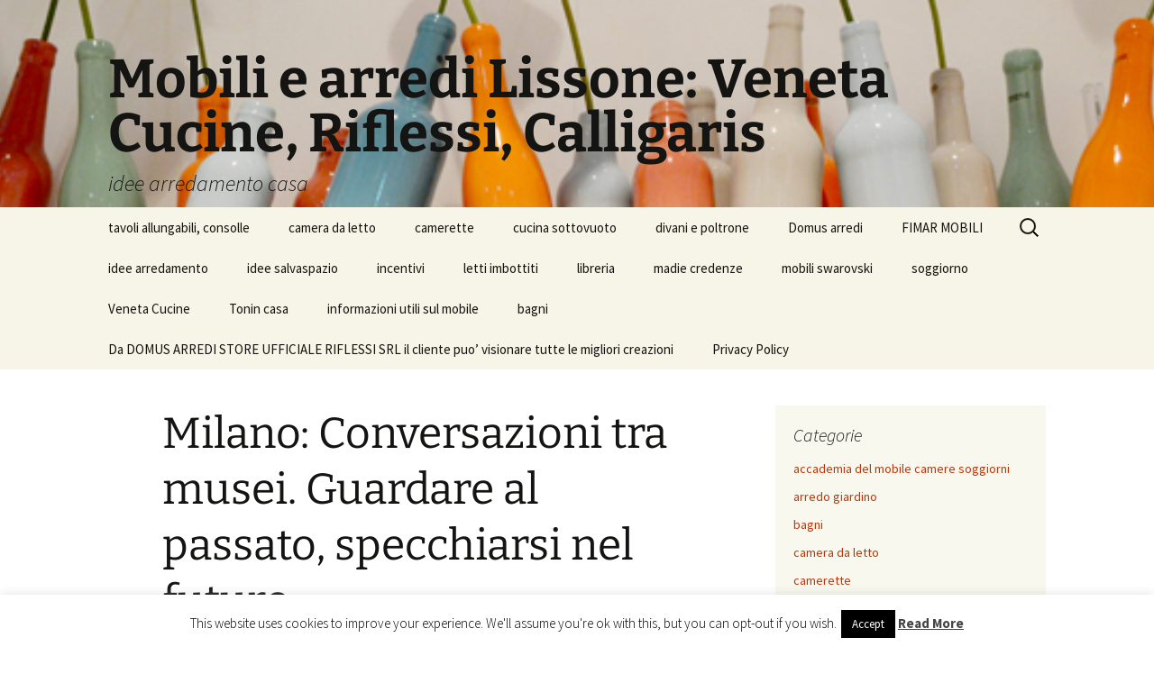

--- FILE ---
content_type: text/html; charset=UTF-8
request_url: https://www.areamobili.it/2012/02/20/milano-conversazioni-tra-musei-guardare-al-passato-specchiar/senza-categoria/
body_size: 20310
content:
<!DOCTYPE html>
<html lang="it-IT">
<head>
	<meta charset="UTF-8">
	<meta name="viewport" content="width=device-width, initial-scale=1.0">
	<title>Milano: Conversazioni tra musei. Guardare al passato, specchiarsi nel futuro - Mobili e arredi Lissone: Veneta Cucine, Riflessi, Calligaris</title>
	<link rel="profile" href="https://gmpg.org/xfn/11">
	<link rel="pingback" href="https://www.areamobili.it/xmlrpc.php">
	<meta name='robots' content='index, follow, max-image-preview:large, max-snippet:-1, max-video-preview:-1' />

	<!-- This site is optimized with the Yoast SEO plugin v26.5 - https://yoast.com/wordpress/plugins/seo/ -->
	<link rel="canonical" href="https://www.areamobili.it/2012/02/20/milano-conversazioni-tra-musei-guardare-al-passato-specchiar/senza-categoria/" />
	<meta property="og:locale" content="it_IT" />
	<meta property="og:type" content="article" />
	<meta property="og:title" content="Milano: Conversazioni tra musei. Guardare al passato, specchiarsi nel futuro - Mobili e arredi Lissone: Veneta Cucine, Riflessi, Calligaris" />
	<meta property="og:description" content="&nbsp; musei a confronto con il ciclo di incontri &#8221;Conversazioni tra musei. Guardare al passato, specchiarsi nel futuro&#8221;, dialoghi tra storia e attualita&#8217; che coinvolgono alcuni dei musei del territorio: Museo Poldi Pezzoli con il Museo Kartell, Archivio Giovanni Sacchi con la Fondazione Magistretti, Museo Martinitt e Stelline con Zucchi Collection. &nbsp; Mercoledi&#8217;&nbsp;scorso&nbsp;si è svolto &hellip; Continua la lettura di Milano: Conversazioni tra musei. Guardare al passato, specchiarsi nel futuro &rarr;" />
	<meta property="og:url" content="https://www.areamobili.it/2012/02/20/milano-conversazioni-tra-musei-guardare-al-passato-specchiar/senza-categoria/" />
	<meta property="og:site_name" content="Mobili e arredi Lissone: Veneta Cucine, Riflessi, Calligaris" />
	<meta property="article:published_time" content="2012-02-20T16:39:08+00:00" />
	<meta property="article:modified_time" content="2014-02-22T10:20:25+00:00" />
	<meta property="og:image" content="http://arredando.myblog.it/media/00/02/1237664672.gif" />
	<meta name="author" content="paola@domusarredilissone.it" />
	<meta name="twitter:label1" content="Scritto da" />
	<meta name="twitter:data1" content="paola@domusarredilissone.it" />
	<meta name="twitter:label2" content="Tempo di lettura stimato" />
	<meta name="twitter:data2" content="2 minuti" />
	<script type="application/ld+json" class="yoast-schema-graph">{"@context":"https://schema.org","@graph":[{"@type":"WebPage","@id":"https://www.areamobili.it/2012/02/20/milano-conversazioni-tra-musei-guardare-al-passato-specchiar/senza-categoria/","url":"https://www.areamobili.it/2012/02/20/milano-conversazioni-tra-musei-guardare-al-passato-specchiar/senza-categoria/","name":"Milano: Conversazioni tra musei. Guardare al passato, specchiarsi nel futuro - Mobili e arredi Lissone: Veneta Cucine, Riflessi, Calligaris","isPartOf":{"@id":"https://www.areamobili.it/#website"},"primaryImageOfPage":{"@id":"https://www.areamobili.it/2012/02/20/milano-conversazioni-tra-musei-guardare-al-passato-specchiar/senza-categoria/#primaryimage"},"image":{"@id":"https://www.areamobili.it/2012/02/20/milano-conversazioni-tra-musei-guardare-al-passato-specchiar/senza-categoria/#primaryimage"},"thumbnailUrl":"http://arredando.myblog.it/media/00/02/1237664672.gif","datePublished":"2012-02-20T16:39:08+00:00","dateModified":"2014-02-22T10:20:25+00:00","author":{"@id":"https://www.areamobili.it/#/schema/person/5e5995202ae8704a29cb4a612f15c647"},"inLanguage":"it-IT","potentialAction":[{"@type":"ReadAction","target":["https://www.areamobili.it/2012/02/20/milano-conversazioni-tra-musei-guardare-al-passato-specchiar/senza-categoria/"]}]},{"@type":"ImageObject","inLanguage":"it-IT","@id":"https://www.areamobili.it/2012/02/20/milano-conversazioni-tra-musei-guardare-al-passato-specchiar/senza-categoria/#primaryimage","url":"http://arredando.myblog.it/media/00/02/1237664672.gif","contentUrl":"http://arredando.myblog.it/media/00/02/1237664672.gif"},{"@type":"WebSite","@id":"https://www.areamobili.it/#website","url":"https://www.areamobili.it/","name":"Mobili e arredi Lissone: Veneta Cucine, Riflessi, Calligaris","description":"idee arredamento casa","potentialAction":[{"@type":"SearchAction","target":{"@type":"EntryPoint","urlTemplate":"https://www.areamobili.it/?s={search_term_string}"},"query-input":{"@type":"PropertyValueSpecification","valueRequired":true,"valueName":"search_term_string"}}],"inLanguage":"it-IT"},{"@type":"Person","@id":"https://www.areamobili.it/#/schema/person/5e5995202ae8704a29cb4a612f15c647","name":"paola@domusarredilissone.it","image":{"@type":"ImageObject","inLanguage":"it-IT","@id":"https://www.areamobili.it/#/schema/person/image/","url":"https://secure.gravatar.com/avatar/684cae10ae8f30677f2ecc6a3d8b8dbf4ce62b35dd9cdb85db73d921afe7ba35?s=96&d=mm&r=g","contentUrl":"https://secure.gravatar.com/avatar/684cae10ae8f30677f2ecc6a3d8b8dbf4ce62b35dd9cdb85db73d921afe7ba35?s=96&d=mm&r=g","caption":"paola@domusarredilissone.it"},"url":"https://www.areamobili.it/author/paoladomusarredilissone-it/"}]}</script>
	<!-- / Yoast SEO plugin. -->


<link rel="amphtml" href="https://www.areamobili.it/2012/02/20/milano-conversazioni-tra-musei-guardare-al-passato-specchiar/senza-categoria/amp/" /><meta name="generator" content="AMP for WP 1.1.9"/><link rel='dns-prefetch' href='//static.addtoany.com' />
<link rel="alternate" type="application/rss+xml" title="Mobili e arredi Lissone: Veneta Cucine, Riflessi, Calligaris &raquo; Feed" href="https://www.areamobili.it/feed/" />
<link rel="alternate" type="application/rss+xml" title="Mobili e arredi Lissone: Veneta Cucine, Riflessi, Calligaris &raquo; Feed dei commenti" href="https://www.areamobili.it/comments/feed/" />
<link rel="alternate" type="application/rss+xml" title="Mobili e arredi Lissone: Veneta Cucine, Riflessi, Calligaris &raquo; Milano: Conversazioni tra musei. Guardare al passato, specchiarsi nel futuro Feed dei commenti" href="https://www.areamobili.it/2012/02/20/milano-conversazioni-tra-musei-guardare-al-passato-specchiar/senza-categoria/feed/" />
<link rel="alternate" title="oEmbed (JSON)" type="application/json+oembed" href="https://www.areamobili.it/wp-json/oembed/1.0/embed?url=https%3A%2F%2Fwww.areamobili.it%2F2012%2F02%2F20%2Fmilano-conversazioni-tra-musei-guardare-al-passato-specchiar%2Fsenza-categoria%2F" />
<link rel="alternate" title="oEmbed (XML)" type="text/xml+oembed" href="https://www.areamobili.it/wp-json/oembed/1.0/embed?url=https%3A%2F%2Fwww.areamobili.it%2F2012%2F02%2F20%2Fmilano-conversazioni-tra-musei-guardare-al-passato-specchiar%2Fsenza-categoria%2F&#038;format=xml" />
<style id='wp-img-auto-sizes-contain-inline-css'>
img:is([sizes=auto i],[sizes^="auto," i]){contain-intrinsic-size:3000px 1500px}
/*# sourceURL=wp-img-auto-sizes-contain-inline-css */
</style>
<style id='wp-emoji-styles-inline-css'>

	img.wp-smiley, img.emoji {
		display: inline !important;
		border: none !important;
		box-shadow: none !important;
		height: 1em !important;
		width: 1em !important;
		margin: 0 0.07em !important;
		vertical-align: -0.1em !important;
		background: none !important;
		padding: 0 !important;
	}
/*# sourceURL=wp-emoji-styles-inline-css */
</style>
<style id='wp-block-library-inline-css'>
:root{--wp-block-synced-color:#7a00df;--wp-block-synced-color--rgb:122,0,223;--wp-bound-block-color:var(--wp-block-synced-color);--wp-editor-canvas-background:#ddd;--wp-admin-theme-color:#007cba;--wp-admin-theme-color--rgb:0,124,186;--wp-admin-theme-color-darker-10:#006ba1;--wp-admin-theme-color-darker-10--rgb:0,107,160.5;--wp-admin-theme-color-darker-20:#005a87;--wp-admin-theme-color-darker-20--rgb:0,90,135;--wp-admin-border-width-focus:2px}@media (min-resolution:192dpi){:root{--wp-admin-border-width-focus:1.5px}}.wp-element-button{cursor:pointer}:root .has-very-light-gray-background-color{background-color:#eee}:root .has-very-dark-gray-background-color{background-color:#313131}:root .has-very-light-gray-color{color:#eee}:root .has-very-dark-gray-color{color:#313131}:root .has-vivid-green-cyan-to-vivid-cyan-blue-gradient-background{background:linear-gradient(135deg,#00d084,#0693e3)}:root .has-purple-crush-gradient-background{background:linear-gradient(135deg,#34e2e4,#4721fb 50%,#ab1dfe)}:root .has-hazy-dawn-gradient-background{background:linear-gradient(135deg,#faaca8,#dad0ec)}:root .has-subdued-olive-gradient-background{background:linear-gradient(135deg,#fafae1,#67a671)}:root .has-atomic-cream-gradient-background{background:linear-gradient(135deg,#fdd79a,#004a59)}:root .has-nightshade-gradient-background{background:linear-gradient(135deg,#330968,#31cdcf)}:root .has-midnight-gradient-background{background:linear-gradient(135deg,#020381,#2874fc)}:root{--wp--preset--font-size--normal:16px;--wp--preset--font-size--huge:42px}.has-regular-font-size{font-size:1em}.has-larger-font-size{font-size:2.625em}.has-normal-font-size{font-size:var(--wp--preset--font-size--normal)}.has-huge-font-size{font-size:var(--wp--preset--font-size--huge)}.has-text-align-center{text-align:center}.has-text-align-left{text-align:left}.has-text-align-right{text-align:right}.has-fit-text{white-space:nowrap!important}#end-resizable-editor-section{display:none}.aligncenter{clear:both}.items-justified-left{justify-content:flex-start}.items-justified-center{justify-content:center}.items-justified-right{justify-content:flex-end}.items-justified-space-between{justify-content:space-between}.screen-reader-text{border:0;clip-path:inset(50%);height:1px;margin:-1px;overflow:hidden;padding:0;position:absolute;width:1px;word-wrap:normal!important}.screen-reader-text:focus{background-color:#ddd;clip-path:none;color:#444;display:block;font-size:1em;height:auto;left:5px;line-height:normal;padding:15px 23px 14px;text-decoration:none;top:5px;width:auto;z-index:100000}html :where(.has-border-color){border-style:solid}html :where([style*=border-top-color]){border-top-style:solid}html :where([style*=border-right-color]){border-right-style:solid}html :where([style*=border-bottom-color]){border-bottom-style:solid}html :where([style*=border-left-color]){border-left-style:solid}html :where([style*=border-width]){border-style:solid}html :where([style*=border-top-width]){border-top-style:solid}html :where([style*=border-right-width]){border-right-style:solid}html :where([style*=border-bottom-width]){border-bottom-style:solid}html :where([style*=border-left-width]){border-left-style:solid}html :where(img[class*=wp-image-]){height:auto;max-width:100%}:where(figure){margin:0 0 1em}html :where(.is-position-sticky){--wp-admin--admin-bar--position-offset:var(--wp-admin--admin-bar--height,0px)}@media screen and (max-width:600px){html :where(.is-position-sticky){--wp-admin--admin-bar--position-offset:0px}}

/*# sourceURL=wp-block-library-inline-css */
</style><style id='global-styles-inline-css'>
:root{--wp--preset--aspect-ratio--square: 1;--wp--preset--aspect-ratio--4-3: 4/3;--wp--preset--aspect-ratio--3-4: 3/4;--wp--preset--aspect-ratio--3-2: 3/2;--wp--preset--aspect-ratio--2-3: 2/3;--wp--preset--aspect-ratio--16-9: 16/9;--wp--preset--aspect-ratio--9-16: 9/16;--wp--preset--color--black: #000000;--wp--preset--color--cyan-bluish-gray: #abb8c3;--wp--preset--color--white: #fff;--wp--preset--color--pale-pink: #f78da7;--wp--preset--color--vivid-red: #cf2e2e;--wp--preset--color--luminous-vivid-orange: #ff6900;--wp--preset--color--luminous-vivid-amber: #fcb900;--wp--preset--color--light-green-cyan: #7bdcb5;--wp--preset--color--vivid-green-cyan: #00d084;--wp--preset--color--pale-cyan-blue: #8ed1fc;--wp--preset--color--vivid-cyan-blue: #0693e3;--wp--preset--color--vivid-purple: #9b51e0;--wp--preset--color--dark-gray: #141412;--wp--preset--color--red: #bc360a;--wp--preset--color--medium-orange: #db572f;--wp--preset--color--light-orange: #ea9629;--wp--preset--color--yellow: #fbca3c;--wp--preset--color--dark-brown: #220e10;--wp--preset--color--medium-brown: #722d19;--wp--preset--color--light-brown: #eadaa6;--wp--preset--color--beige: #e8e5ce;--wp--preset--color--off-white: #f7f5e7;--wp--preset--gradient--vivid-cyan-blue-to-vivid-purple: linear-gradient(135deg,rgb(6,147,227) 0%,rgb(155,81,224) 100%);--wp--preset--gradient--light-green-cyan-to-vivid-green-cyan: linear-gradient(135deg,rgb(122,220,180) 0%,rgb(0,208,130) 100%);--wp--preset--gradient--luminous-vivid-amber-to-luminous-vivid-orange: linear-gradient(135deg,rgb(252,185,0) 0%,rgb(255,105,0) 100%);--wp--preset--gradient--luminous-vivid-orange-to-vivid-red: linear-gradient(135deg,rgb(255,105,0) 0%,rgb(207,46,46) 100%);--wp--preset--gradient--very-light-gray-to-cyan-bluish-gray: linear-gradient(135deg,rgb(238,238,238) 0%,rgb(169,184,195) 100%);--wp--preset--gradient--cool-to-warm-spectrum: linear-gradient(135deg,rgb(74,234,220) 0%,rgb(151,120,209) 20%,rgb(207,42,186) 40%,rgb(238,44,130) 60%,rgb(251,105,98) 80%,rgb(254,248,76) 100%);--wp--preset--gradient--blush-light-purple: linear-gradient(135deg,rgb(255,206,236) 0%,rgb(152,150,240) 100%);--wp--preset--gradient--blush-bordeaux: linear-gradient(135deg,rgb(254,205,165) 0%,rgb(254,45,45) 50%,rgb(107,0,62) 100%);--wp--preset--gradient--luminous-dusk: linear-gradient(135deg,rgb(255,203,112) 0%,rgb(199,81,192) 50%,rgb(65,88,208) 100%);--wp--preset--gradient--pale-ocean: linear-gradient(135deg,rgb(255,245,203) 0%,rgb(182,227,212) 50%,rgb(51,167,181) 100%);--wp--preset--gradient--electric-grass: linear-gradient(135deg,rgb(202,248,128) 0%,rgb(113,206,126) 100%);--wp--preset--gradient--midnight: linear-gradient(135deg,rgb(2,3,129) 0%,rgb(40,116,252) 100%);--wp--preset--gradient--autumn-brown: linear-gradient(135deg, rgba(226,45,15,1) 0%, rgba(158,25,13,1) 100%);--wp--preset--gradient--sunset-yellow: linear-gradient(135deg, rgba(233,139,41,1) 0%, rgba(238,179,95,1) 100%);--wp--preset--gradient--light-sky: linear-gradient(135deg,rgba(228,228,228,1.0) 0%,rgba(208,225,252,1.0) 100%);--wp--preset--gradient--dark-sky: linear-gradient(135deg,rgba(0,0,0,1.0) 0%,rgba(56,61,69,1.0) 100%);--wp--preset--font-size--small: 13px;--wp--preset--font-size--medium: 20px;--wp--preset--font-size--large: 36px;--wp--preset--font-size--x-large: 42px;--wp--preset--spacing--20: 0.44rem;--wp--preset--spacing--30: 0.67rem;--wp--preset--spacing--40: 1rem;--wp--preset--spacing--50: 1.5rem;--wp--preset--spacing--60: 2.25rem;--wp--preset--spacing--70: 3.38rem;--wp--preset--spacing--80: 5.06rem;--wp--preset--shadow--natural: 6px 6px 9px rgba(0, 0, 0, 0.2);--wp--preset--shadow--deep: 12px 12px 50px rgba(0, 0, 0, 0.4);--wp--preset--shadow--sharp: 6px 6px 0px rgba(0, 0, 0, 0.2);--wp--preset--shadow--outlined: 6px 6px 0px -3px rgb(255, 255, 255), 6px 6px rgb(0, 0, 0);--wp--preset--shadow--crisp: 6px 6px 0px rgb(0, 0, 0);}:where(.is-layout-flex){gap: 0.5em;}:where(.is-layout-grid){gap: 0.5em;}body .is-layout-flex{display: flex;}.is-layout-flex{flex-wrap: wrap;align-items: center;}.is-layout-flex > :is(*, div){margin: 0;}body .is-layout-grid{display: grid;}.is-layout-grid > :is(*, div){margin: 0;}:where(.wp-block-columns.is-layout-flex){gap: 2em;}:where(.wp-block-columns.is-layout-grid){gap: 2em;}:where(.wp-block-post-template.is-layout-flex){gap: 1.25em;}:where(.wp-block-post-template.is-layout-grid){gap: 1.25em;}.has-black-color{color: var(--wp--preset--color--black) !important;}.has-cyan-bluish-gray-color{color: var(--wp--preset--color--cyan-bluish-gray) !important;}.has-white-color{color: var(--wp--preset--color--white) !important;}.has-pale-pink-color{color: var(--wp--preset--color--pale-pink) !important;}.has-vivid-red-color{color: var(--wp--preset--color--vivid-red) !important;}.has-luminous-vivid-orange-color{color: var(--wp--preset--color--luminous-vivid-orange) !important;}.has-luminous-vivid-amber-color{color: var(--wp--preset--color--luminous-vivid-amber) !important;}.has-light-green-cyan-color{color: var(--wp--preset--color--light-green-cyan) !important;}.has-vivid-green-cyan-color{color: var(--wp--preset--color--vivid-green-cyan) !important;}.has-pale-cyan-blue-color{color: var(--wp--preset--color--pale-cyan-blue) !important;}.has-vivid-cyan-blue-color{color: var(--wp--preset--color--vivid-cyan-blue) !important;}.has-vivid-purple-color{color: var(--wp--preset--color--vivid-purple) !important;}.has-black-background-color{background-color: var(--wp--preset--color--black) !important;}.has-cyan-bluish-gray-background-color{background-color: var(--wp--preset--color--cyan-bluish-gray) !important;}.has-white-background-color{background-color: var(--wp--preset--color--white) !important;}.has-pale-pink-background-color{background-color: var(--wp--preset--color--pale-pink) !important;}.has-vivid-red-background-color{background-color: var(--wp--preset--color--vivid-red) !important;}.has-luminous-vivid-orange-background-color{background-color: var(--wp--preset--color--luminous-vivid-orange) !important;}.has-luminous-vivid-amber-background-color{background-color: var(--wp--preset--color--luminous-vivid-amber) !important;}.has-light-green-cyan-background-color{background-color: var(--wp--preset--color--light-green-cyan) !important;}.has-vivid-green-cyan-background-color{background-color: var(--wp--preset--color--vivid-green-cyan) !important;}.has-pale-cyan-blue-background-color{background-color: var(--wp--preset--color--pale-cyan-blue) !important;}.has-vivid-cyan-blue-background-color{background-color: var(--wp--preset--color--vivid-cyan-blue) !important;}.has-vivid-purple-background-color{background-color: var(--wp--preset--color--vivid-purple) !important;}.has-black-border-color{border-color: var(--wp--preset--color--black) !important;}.has-cyan-bluish-gray-border-color{border-color: var(--wp--preset--color--cyan-bluish-gray) !important;}.has-white-border-color{border-color: var(--wp--preset--color--white) !important;}.has-pale-pink-border-color{border-color: var(--wp--preset--color--pale-pink) !important;}.has-vivid-red-border-color{border-color: var(--wp--preset--color--vivid-red) !important;}.has-luminous-vivid-orange-border-color{border-color: var(--wp--preset--color--luminous-vivid-orange) !important;}.has-luminous-vivid-amber-border-color{border-color: var(--wp--preset--color--luminous-vivid-amber) !important;}.has-light-green-cyan-border-color{border-color: var(--wp--preset--color--light-green-cyan) !important;}.has-vivid-green-cyan-border-color{border-color: var(--wp--preset--color--vivid-green-cyan) !important;}.has-pale-cyan-blue-border-color{border-color: var(--wp--preset--color--pale-cyan-blue) !important;}.has-vivid-cyan-blue-border-color{border-color: var(--wp--preset--color--vivid-cyan-blue) !important;}.has-vivid-purple-border-color{border-color: var(--wp--preset--color--vivid-purple) !important;}.has-vivid-cyan-blue-to-vivid-purple-gradient-background{background: var(--wp--preset--gradient--vivid-cyan-blue-to-vivid-purple) !important;}.has-light-green-cyan-to-vivid-green-cyan-gradient-background{background: var(--wp--preset--gradient--light-green-cyan-to-vivid-green-cyan) !important;}.has-luminous-vivid-amber-to-luminous-vivid-orange-gradient-background{background: var(--wp--preset--gradient--luminous-vivid-amber-to-luminous-vivid-orange) !important;}.has-luminous-vivid-orange-to-vivid-red-gradient-background{background: var(--wp--preset--gradient--luminous-vivid-orange-to-vivid-red) !important;}.has-very-light-gray-to-cyan-bluish-gray-gradient-background{background: var(--wp--preset--gradient--very-light-gray-to-cyan-bluish-gray) !important;}.has-cool-to-warm-spectrum-gradient-background{background: var(--wp--preset--gradient--cool-to-warm-spectrum) !important;}.has-blush-light-purple-gradient-background{background: var(--wp--preset--gradient--blush-light-purple) !important;}.has-blush-bordeaux-gradient-background{background: var(--wp--preset--gradient--blush-bordeaux) !important;}.has-luminous-dusk-gradient-background{background: var(--wp--preset--gradient--luminous-dusk) !important;}.has-pale-ocean-gradient-background{background: var(--wp--preset--gradient--pale-ocean) !important;}.has-electric-grass-gradient-background{background: var(--wp--preset--gradient--electric-grass) !important;}.has-midnight-gradient-background{background: var(--wp--preset--gradient--midnight) !important;}.has-small-font-size{font-size: var(--wp--preset--font-size--small) !important;}.has-medium-font-size{font-size: var(--wp--preset--font-size--medium) !important;}.has-large-font-size{font-size: var(--wp--preset--font-size--large) !important;}.has-x-large-font-size{font-size: var(--wp--preset--font-size--x-large) !important;}
/*# sourceURL=global-styles-inline-css */
</style>

<style id='classic-theme-styles-inline-css'>
/*! This file is auto-generated */
.wp-block-button__link{color:#fff;background-color:#32373c;border-radius:9999px;box-shadow:none;text-decoration:none;padding:calc(.667em + 2px) calc(1.333em + 2px);font-size:1.125em}.wp-block-file__button{background:#32373c;color:#fff;text-decoration:none}
/*# sourceURL=/wp-includes/css/classic-themes.min.css */
</style>
<link rel='stylesheet' id='contact-form-7-css' href='https://www.areamobili.it/wp-content/plugins/contact-form-7/includes/css/styles.css?ver=6.1.4' media='all' />
<link rel='stylesheet' id='cookie-law-info-css' href='https://www.areamobili.it/wp-content/plugins/cookie-law-info/legacy/public/css/cookie-law-info-public.css?ver=3.3.8' media='all' />
<link rel='stylesheet' id='cookie-law-info-gdpr-css' href='https://www.areamobili.it/wp-content/plugins/cookie-law-info/legacy/public/css/cookie-law-info-gdpr.css?ver=3.3.8' media='all' />
<link rel='stylesheet' id='jpibfi-style-css' href='https://www.areamobili.it/wp-content/plugins/jquery-pin-it-button-for-images/css/client.css?ver=3.0.6' media='all' />
<link rel='stylesheet' id='twentythirteen-fonts-css' href='https://www.areamobili.it/wp-content/themes/twentythirteen/fonts/source-sans-pro-plus-bitter.css?ver=20230328' media='all' />
<link rel='stylesheet' id='genericons-css' href='https://www.areamobili.it/wp-content/themes/twentythirteen/genericons/genericons.css?ver=20251101' media='all' />
<link rel='stylesheet' id='twentythirteen-style-css' href='https://www.areamobili.it/wp-content/themes/twentythirteen/style.css?ver=20251202' media='all' />
<link rel='stylesheet' id='twentythirteen-block-style-css' href='https://www.areamobili.it/wp-content/themes/twentythirteen/css/blocks.css?ver=20240520' media='all' />
<link rel='stylesheet' id='jquery-lazyloadxt-spinner-css-css' href='//www.areamobili.it/wp-content/plugins/a3-lazy-load/assets/css/jquery.lazyloadxt.spinner.css?ver=6.9' media='all' />
<link rel='stylesheet' id='addtoany-css' href='https://www.areamobili.it/wp-content/plugins/add-to-any/addtoany.min.css?ver=1.16' media='all' />
<!--n2css--><!--n2js--><script id="addtoany-core-js-before">
window.a2a_config=window.a2a_config||{};a2a_config.callbacks=[];a2a_config.overlays=[];a2a_config.templates={};a2a_localize = {
	Share: "Condividi",
	Save: "Salva",
	Subscribe: "Abbonati",
	Email: "Email",
	Bookmark: "Segnalibro",
	ShowAll: "espandi",
	ShowLess: "comprimi",
	FindServices: "Trova servizi",
	FindAnyServiceToAddTo: "Trova subito un servizio da aggiungere",
	PoweredBy: "Powered by",
	ShareViaEmail: "Condividi via email",
	SubscribeViaEmail: "Iscriviti via email",
	BookmarkInYourBrowser: "Aggiungi ai segnalibri",
	BookmarkInstructions: "Premi Ctrl+D o \u2318+D per mettere questa pagina nei preferiti",
	AddToYourFavorites: "Aggiungi ai favoriti",
	SendFromWebOrProgram: "Invia da qualsiasi indirizzo email o programma di posta elettronica",
	EmailProgram: "Programma di posta elettronica",
	More: "Di più&#8230;",
	ThanksForSharing: "Grazie per la condivisione!",
	ThanksForFollowing: "Thanks for following!"
};


//# sourceURL=addtoany-core-js-before
</script>
<script defer src="https://static.addtoany.com/menu/page.js" id="addtoany-core-js"></script>
<script src="https://www.areamobili.it/wp-includes/js/jquery/jquery.min.js?ver=3.7.1" id="jquery-core-js"></script>
<script src="https://www.areamobili.it/wp-includes/js/jquery/jquery-migrate.min.js?ver=3.4.1" id="jquery-migrate-js"></script>
<script defer src="https://www.areamobili.it/wp-content/plugins/add-to-any/addtoany.min.js?ver=1.1" id="addtoany-jquery-js"></script>
<script id="cookie-law-info-js-extra">
var Cli_Data = {"nn_cookie_ids":[],"cookielist":[],"non_necessary_cookies":[],"ccpaEnabled":"","ccpaRegionBased":"","ccpaBarEnabled":"","strictlyEnabled":["necessary","obligatoire"],"ccpaType":"gdpr","js_blocking":"","custom_integration":"","triggerDomRefresh":"","secure_cookies":""};
var cli_cookiebar_settings = {"animate_speed_hide":"500","animate_speed_show":"500","background":"#fff","border":"#444","border_on":"","button_1_button_colour":"#000","button_1_button_hover":"#000000","button_1_link_colour":"#fff","button_1_as_button":"1","button_1_new_win":"","button_2_button_colour":"#333","button_2_button_hover":"#292929","button_2_link_colour":"#444","button_2_as_button":"","button_2_hidebar":"","button_3_button_colour":"#000","button_3_button_hover":"#000000","button_3_link_colour":"#fff","button_3_as_button":"1","button_3_new_win":"","button_4_button_colour":"#000","button_4_button_hover":"#000000","button_4_link_colour":"#fff","button_4_as_button":"1","button_7_button_colour":"#61a229","button_7_button_hover":"#4e8221","button_7_link_colour":"#fff","button_7_as_button":"1","button_7_new_win":"","font_family":"inherit","header_fix":"","notify_animate_hide":"1","notify_animate_show":"","notify_div_id":"#cookie-law-info-bar","notify_position_horizontal":"right","notify_position_vertical":"bottom","scroll_close":"","scroll_close_reload":"","accept_close_reload":"","reject_close_reload":"","showagain_tab":"1","showagain_background":"#fff","showagain_border":"#000","showagain_div_id":"#cookie-law-info-again","showagain_x_position":"100px","text":"#000","show_once_yn":"","show_once":"10000","logging_on":"","as_popup":"","popup_overlay":"1","bar_heading_text":"","cookie_bar_as":"banner","popup_showagain_position":"bottom-right","widget_position":"left"};
var log_object = {"ajax_url":"https://www.areamobili.it/wp-admin/admin-ajax.php"};
//# sourceURL=cookie-law-info-js-extra
</script>
<script src="https://www.areamobili.it/wp-content/plugins/cookie-law-info/legacy/public/js/cookie-law-info-public.js?ver=3.3.8" id="cookie-law-info-js"></script>
<script src="https://www.areamobili.it/wp-content/themes/twentythirteen/js/functions.js?ver=20250727" id="twentythirteen-script-js" defer data-wp-strategy="defer"></script>
<link rel="https://api.w.org/" href="https://www.areamobili.it/wp-json/" /><link rel="alternate" title="JSON" type="application/json" href="https://www.areamobili.it/wp-json/wp/v2/posts/4328774" /><link rel="EditURI" type="application/rsd+xml" title="RSD" href="https://www.areamobili.it/xmlrpc.php?rsd" />
<meta name="generator" content="WordPress 6.9" />
<link rel='shortlink' href='https://www.areamobili.it/?p=4328774' />
<style type="text/css">
	a.pinit-button.custom span {
		}

	.pinit-hover {
		opacity: 0.8 !important;
		filter: alpha(opacity=80) !important;
	}
	a.pinit-button {
	border-bottom: 0 !important;
	box-shadow: none !important;
	margin-bottom: 0 !important;
}
a.pinit-button::after {
    display: none;
}</style>
		<style>.recentcomments a{display:inline !important;padding:0 !important;margin:0 !important;}</style>	<style type="text/css" id="twentythirteen-header-css">
		.site-header {
		background: url(https://www.areamobili.it/wp-content/uploads/2018/07/cropped-bottiglie-serax-colorate-.jpg) no-repeat scroll top;
		background-size: 1600px auto;
	}
	@media (max-width: 767px) {
		.site-header {
			background-size: 768px auto;
		}
	}
	@media (max-width: 359px) {
		.site-header {
			background-size: 360px auto;
		}
	}
			</style>
	<link rel="icon" href="https://www.areamobili.it/wp-content/uploads/2025/02/cropped-logo_domus-32x32.png" sizes="32x32" />
<link rel="icon" href="https://www.areamobili.it/wp-content/uploads/2025/02/cropped-logo_domus-192x192.png" sizes="192x192" />
<link rel="apple-touch-icon" href="https://www.areamobili.it/wp-content/uploads/2025/02/cropped-logo_domus-180x180.png" />
<meta name="msapplication-TileImage" content="https://www.areamobili.it/wp-content/uploads/2025/02/cropped-logo_domus-270x270.png" />
</head>

<body class="wp-singular post-template-default single single-post postid-4328774 single-format-standard wp-embed-responsive wp-theme-twentythirteen sidebar">
		<div id="page" class="hfeed site">
		<a class="screen-reader-text skip-link" href="#content">
			Vai al contenuto		</a>
		<header id="masthead" class="site-header">
						<a class="home-link" href="https://www.areamobili.it/" rel="home" >
									<h1 class="site-title">Mobili e arredi Lissone: Veneta Cucine, Riflessi, Calligaris</h1>
													<h2 class="site-description">idee arredamento casa</h2>
							</a>

			<div id="navbar" class="navbar">
				<nav id="site-navigation" class="navigation main-navigation">
					<button class="menu-toggle">Menu</button>
					<div class="menu-domus-arredi-container"><ul id="primary-menu" class="nav-menu"><li id="menu-item-1000056228" class="menu-item menu-item-type-taxonomy menu-item-object-category menu-item-1000056228"><a href="https://www.areamobili.it/category/tavoli-allungabili-pieghevoli-consolle/">tavoli allungabili,  consolle</a></li>
<li id="menu-item-1000056229" class="menu-item menu-item-type-taxonomy menu-item-object-category menu-item-1000056229"><a href="https://www.areamobili.it/category/camera-da-letto/">camera da letto</a></li>
<li id="menu-item-1000056230" class="menu-item menu-item-type-taxonomy menu-item-object-category menu-item-1000056230"><a href="https://www.areamobili.it/category/camerette/">camerette</a></li>
<li id="menu-item-1000056231" class="menu-item menu-item-type-taxonomy menu-item-object-category menu-item-1000056231"><a href="https://www.areamobili.it/category/cucina-sottovuoto/">cucina sottovuoto</a></li>
<li id="menu-item-1000056232" class="menu-item menu-item-type-taxonomy menu-item-object-category menu-item-1000056232"><a href="https://www.areamobili.it/category/divani-e-poltrone/">divani e poltrone</a></li>
<li id="menu-item-1000056233" class="menu-item menu-item-type-taxonomy menu-item-object-category menu-item-1000056233"><a href="https://www.areamobili.it/category/domus-arredi-2/">Domus arredi</a></li>
<li id="menu-item-1000056234" class="menu-item menu-item-type-taxonomy menu-item-object-category menu-item-1000056234"><a href="https://www.areamobili.it/category/fimar-mobili-made-in-brianza/">FIMAR MOBILI</a></li>
<li id="menu-item-1000056235" class="menu-item menu-item-type-taxonomy menu-item-object-category menu-item-1000056235"><a href="https://www.areamobili.it/category/idee-arredamento/">idee arredamento</a></li>
<li id="menu-item-1000056236" class="menu-item menu-item-type-taxonomy menu-item-object-category menu-item-1000056236"><a href="https://www.areamobili.it/category/idee-salvaspazio/">idee salvaspazio</a></li>
<li id="menu-item-1000056237" class="menu-item menu-item-type-taxonomy menu-item-object-category menu-item-1000056237"><a href="https://www.areamobili.it/category/incentivi/">incentivi</a></li>
<li id="menu-item-1000056238" class="menu-item menu-item-type-taxonomy menu-item-object-category menu-item-1000056238"><a href="https://www.areamobili.it/category/letti-imbottiti/">letti imbottiti</a></li>
<li id="menu-item-1000056239" class="menu-item menu-item-type-taxonomy menu-item-object-category menu-item-1000056239"><a href="https://www.areamobili.it/category/libreria/">libreria</a></li>
<li id="menu-item-1000056240" class="menu-item menu-item-type-taxonomy menu-item-object-category menu-item-1000056240"><a href="https://www.areamobili.it/category/madie-credenze/">madie credenze</a></li>
<li id="menu-item-1000056241" class="menu-item menu-item-type-taxonomy menu-item-object-category menu-item-1000056241"><a href="https://www.areamobili.it/category/mobili-swarovski/">mobili swarovski</a></li>
<li id="menu-item-1000056242" class="menu-item menu-item-type-taxonomy menu-item-object-category menu-item-1000056242"><a href="https://www.areamobili.it/category/soggiorno/">soggiorno</a></li>
<li id="menu-item-1000056243" class="menu-item menu-item-type-taxonomy menu-item-object-category menu-item-1000056243"><a href="https://www.areamobili.it/category/veneta-cucine-3/">Veneta Cucine</a></li>
<li id="menu-item-1000056244" class="menu-item menu-item-type-taxonomy menu-item-object-category menu-item-1000056244"><a href="https://www.areamobili.it/category/tavoli-allungabili-pieghevoli-consolle/tonin-tavoli-sedie-complementi-arredo/">Tonin casa</a></li>
<li id="menu-item-1000056282" class="menu-item menu-item-type-taxonomy menu-item-object-category menu-item-1000056282"><a href="https://www.areamobili.it/category/informazioni-utili-sul-mobile/">informazioni utili sul mobile</a></li>
<li id="menu-item-1000056285" class="menu-item menu-item-type-taxonomy menu-item-object-category menu-item-1000056285"><a href="https://www.areamobili.it/category/bagni/">bagni</a></li>
<li id="menu-item-1000056381" class="menu-item menu-item-type-post_type menu-item-object-page menu-item-1000056381"><a href="https://www.areamobili.it/da-domus-arredi-store-ufficiale-riflessi-srl-il-cliente-puo-visionare-tutte-le-migliori-creazioni/">Da DOMUS ARREDI STORE UFFICIALE RIFLESSI SRL il cliente puo&#8217; visionare tutte le migliori creazioni</a></li>
<li id="menu-item-1000057719" class="menu-item menu-item-type-post_type menu-item-object-page menu-item-privacy-policy menu-item-1000057719"><a rel="privacy-policy" href="https://www.areamobili.it/privacy-policy/">Privacy Policy</a></li>
</ul></div>					<form role="search" method="get" class="search-form" action="https://www.areamobili.it/">
				<label>
					<span class="screen-reader-text">Ricerca per:</span>
					<input type="search" class="search-field" placeholder="Cerca &hellip;" value="" name="s" />
				</label>
				<input type="submit" class="search-submit" value="Cerca" />
			</form>				</nav><!-- #site-navigation -->
			</div><!-- #navbar -->
		</header><!-- #masthead -->

		<div id="main" class="site-main">

	<div id="primary" class="content-area">
		<div id="content" class="site-content" role="main">

			
				
<article id="post-4328774" class="post-4328774 post type-post status-publish format-standard hentry category-senza-categoria">
	<header class="entry-header">
		
				<h1 class="entry-title">Milano: Conversazioni tra musei. Guardare al passato, specchiarsi nel futuro</h1>
		
		<div class="entry-meta">
			<span class="date"><a href="https://www.areamobili.it/2012/02/20/milano-conversazioni-tra-musei-guardare-al-passato-specchiar/senza-categoria/" title="Permalink a Milano: Conversazioni tra musei. Guardare al passato, specchiarsi nel futuro" rel="bookmark"><time class="entry-date" datetime="2012-02-20T17:39:08+01:00">20 Febbraio 2012</time></a></span><span class="categories-links"><a href="https://www.areamobili.it/category/senza-categoria/" rel="category tag">Senza categoria</a></span><span class="author vcard"><a class="url fn n" href="https://www.areamobili.it/author/paoladomusarredilissone-it/" title="Visualizza tutti gli articoli di paola@domusarredilissone.it" rel="author">paola@domusarredilissone.it</a></span>					</div><!-- .entry-meta -->
	</header><!-- .entry-header -->

		<div class="entry-content">
		<input class="jpibfi" type="hidden"><p style="text-align: center;"><a href="http://arredando.myblog.it/media/00/02/665866327.gif" target="_blank"><img class="lazy lazy-hidden" decoding="async" id="media-1909461" style="float: left; margin: 0.2em 1.4em 0.7em 0;" title="" src="//www.areamobili.it/wp-content/plugins/a3-lazy-load/assets/images/lazy_placeholder.gif" data-lazy-type="image" data-src="http://arredando.myblog.it/media/00/02/1237664672.gif" alt="design, milano, arredamento, musei milano, " width="165" height="59" data-jpibfi-post-excerpt="" data-jpibfi-post-url="https://www.areamobili.it/2012/02/20/milano-conversazioni-tra-musei-guardare-al-passato-specchiar/senza-categoria/" data-jpibfi-post-title="Milano: Conversazioni tra musei. Guardare al passato, specchiarsi nel futuro" data-jpibfi-src="http://arredando.myblog.it/media/00/02/1237664672.gif" ><noscript><img decoding="async" id="media-1909461" style="float: left; margin: 0.2em 1.4em 0.7em 0;" title="" src="http://arredando.myblog.it/media/00/02/1237664672.gif" alt="design, milano, arredamento, musei milano, " width="165" height="59" data-jpibfi-post-excerpt="" data-jpibfi-post-url="https://www.areamobili.it/2012/02/20/milano-conversazioni-tra-musei-guardare-al-passato-specchiar/senza-categoria/" data-jpibfi-post-title="Milano: Conversazioni tra musei. Guardare al passato, specchiarsi nel futuro" data-jpibfi-src="http://arredando.myblog.it/media/00/02/1237664672.gif" ></noscript></a></p>
<p style="text-align: left;">&nbsp;<span style="font-size: small;"> musei a confronto con il ciclo di incontri &#8221;Conversazioni tra musei. Guardare al passato, specchiarsi nel futuro&#8221;, dialoghi tra storia e attualita&#8217; che coinvolgono alcuni dei musei del territorio: Museo Poldi Pezzoli con il Museo Kartell, Archivio Giovanni Sacchi con la Fondazione Magistretti, Museo Martinitt e Stelline con Zucchi Collection.</span></p>
<p>&nbsp;</p>
<p><span style="font-size: small;">Mercoledi&#8217;&nbsp;scorso&nbsp;si è svolto l&#8217;incontro <strong>Giovani artisti e ricerca, tra passato e futuro” </strong>Il Museo Poldi Pezzoli incontra il Museo Kartell primo incontro del ciclo a cura di Rosanna Pavoni, promosso dall&#8217;Assessorato alla Cultura della Provincia di Milano in collegamento con l&#8217;attivita&#8217; del Sistema museale provinciale &#8221;Milano Citta&#8217; del Progetto&#8221;</span></p>
<p style="text-align: center;"><a href="http://arredando.myblog.it/media/01/00/2746276227.jpg" target="_blank"><img class="lazy lazy-hidden" decoding="async" id="media-1909484" style="margin: 0.7em 0;" title="" src="//www.areamobili.it/wp-content/plugins/a3-lazy-load/assets/images/lazy_placeholder.gif" data-lazy-type="image" data-src="http://arredando.myblog.it/media/01/00/2446177432.jpg" alt="conversazioni tra musei foto.jpg" data-jpibfi-post-excerpt="" data-jpibfi-post-url="https://www.areamobili.it/2012/02/20/milano-conversazioni-tra-musei-guardare-al-passato-specchiar/senza-categoria/" data-jpibfi-post-title="Milano: Conversazioni tra musei. Guardare al passato, specchiarsi nel futuro" data-jpibfi-src="http://arredando.myblog.it/media/01/00/2446177432.jpg" ><noscript><img decoding="async" id="media-1909484" style="margin: 0.7em 0;" title="" src="http://arredando.myblog.it/media/01/00/2446177432.jpg" alt="conversazioni tra musei foto.jpg" data-jpibfi-post-excerpt="" data-jpibfi-post-url="https://www.areamobili.it/2012/02/20/milano-conversazioni-tra-musei-guardare-al-passato-specchiar/senza-categoria/" data-jpibfi-post-title="Milano: Conversazioni tra musei. Guardare al passato, specchiarsi nel futuro" data-jpibfi-src="http://arredando.myblog.it/media/01/00/2446177432.jpg" ></noscript></a></p>
<p>&nbsp;</p>
<p><span style="font-size: large;"><strong>I&nbsp;prossimi incontri: </strong></span></p>
<p><span style="font-size: medium; text-decoration: underline;"><em>Mercoledì 22 febbraio, ore 18.30</em></span><br /><span style="font-size: small;"><strong>L’Archivio Giovanni Sacchi incontra la Fondazione studio museo Vico Magistretti</strong></span><br /><span style="font-size: small;">presso Fondazione Vico Magistretti, Via Conservatorio 20, Milano, tel. 02 76002964</span><br /><span style="font-size: small;">“Design, tra il dire e il fare”</span><br /><span style="font-size: small;">Con Alberto Bassi, Responsabile scientifico dell’Archivio Sacchi, e Vanni Pasca, Presidente di AIS/Design.</span><br /><span style="font-size: small;">I retroscena di un rapporto professionale inscindibile: quello tra il modellista e il designer. Attraverso l’esposizione dei modelli creati da Sacchi e dei progetti architettonici e di design realizzati da Magistretti emerge il legame umano e professionale tra queste due personalità di spicco, una risorsa imprescindibile per il successo dell’”Italian design” nel mondo.</span></p>
<p><span style="font-size: medium; text-decoration: underline;"><em>Mercoledì 29 febbraio, ore 18.30</em></span><br /><span style="font-size: small;"><strong>Il Museo Martinitt e Stelline incontra la Zucchi Collection of Antique Handblocks 1875-1935</strong></span><br /><span style="font-size: small;">presso Museo Martinitt e Stelline, Corso Magenta 57, Milano, tel. 02 43006522</span><br /><span style="font-size: small;">“Lavoro ed estetica. Artigiani, manufatti e documenti nel XIX secolo”</span><br /><span style="font-size: small;">Con Cristina Cenedella, Direttrice del Museo Martinitt e Stelline, e Niccolò Zucchi Frua, Zucchi Collection of Antique Handblocks 1875-1935.</span><br /><span style="font-size: small;">Un’occasione unica per rivalutare il lavoro in un’ottica sociale: la presenza dei pregiati blocchi in legno per stampa su tessuto di Zucchi arricchisce il discorso sulla formazione professionale degli orfani di Milano rappresentato dal Museo Martinitt e Stelline, il loro incontro mette in luce quanto la ricchezza del lavoro artigianale abbia saputo accompagnare lo sviluppo industriale della città.</span><br /><span style="font-size: small;">Le riflessioni scaturite degli incontri permetteranno di porre in essere interazioni tra istituzioni in grado di mettere in discussione i tradizionali sistemi museali tematici, per porsi come nuovi percorsi capaci di stimolare un turismo diffuso sul territorio e strutturato su più livelli d’interesse.</span><br /><span style="font-size: small;">Quest’obiettivo comune troverà una fattiva realizzazione attraverso uno scambio vicendevole di risorse, professionalità e patrimonio, che darà vita a sguardi incrociati inaspettati su collezioni già da tempo inserite negli itinerari culturali milanesi, permettendo, d’altra parte, la promozione delle istituzioni emergenti.</span></p>
<p><span style="font-size: small;"><strong>L’ingresso agli incontri è libero fino ad esaurimento posti. tutte le informazioni su <span style="font-size: xx-small;"><a href="http://www.provincia.milano.it/cultura/manifestazioni/altresedi/conversazioni/index.html">http://www.provincia.milano.it/cultura/manifestazioni/altresedi/conversazioni/index.html</a></span></strong></span></p>
<p style="text-align: center;"><span style="font-size: large;"><strong>&nbsp;AL PROSSIMO POST DA <a href="http://"></a></strong></span></p>
<p>&nbsp;</p>
<p>&nbsp;</p>
<div class="addtoany_share_save_container addtoany_content addtoany_content_bottom"><div class="a2a_kit a2a_kit_size_32 addtoany_list" data-a2a-url="https://www.areamobili.it/2012/02/20/milano-conversazioni-tra-musei-guardare-al-passato-specchiar/senza-categoria/" data-a2a-title="Milano: Conversazioni tra musei. Guardare al passato, specchiarsi nel futuro"><a class="a2a_button_facebook" href="https://www.addtoany.com/add_to/facebook?linkurl=https%3A%2F%2Fwww.areamobili.it%2F2012%2F02%2F20%2Fmilano-conversazioni-tra-musei-guardare-al-passato-specchiar%2Fsenza-categoria%2F&amp;linkname=Milano%3A%20Conversazioni%20tra%20musei.%20Guardare%20al%20passato%2C%20specchiarsi%20nel%20futuro" title="Facebook" rel="nofollow noopener" target="_blank"></a><a class="a2a_button_twitter" href="https://www.addtoany.com/add_to/twitter?linkurl=https%3A%2F%2Fwww.areamobili.it%2F2012%2F02%2F20%2Fmilano-conversazioni-tra-musei-guardare-al-passato-specchiar%2Fsenza-categoria%2F&amp;linkname=Milano%3A%20Conversazioni%20tra%20musei.%20Guardare%20al%20passato%2C%20specchiarsi%20nel%20futuro" title="Twitter" rel="nofollow noopener" target="_blank"></a><a class="a2a_button_pinterest" href="https://www.addtoany.com/add_to/pinterest?linkurl=https%3A%2F%2Fwww.areamobili.it%2F2012%2F02%2F20%2Fmilano-conversazioni-tra-musei-guardare-al-passato-specchiar%2Fsenza-categoria%2F&amp;linkname=Milano%3A%20Conversazioni%20tra%20musei.%20Guardare%20al%20passato%2C%20specchiarsi%20nel%20futuro" title="Pinterest" rel="nofollow noopener" target="_blank"></a><a class="a2a_button_google_gmail" href="https://www.addtoany.com/add_to/google_gmail?linkurl=https%3A%2F%2Fwww.areamobili.it%2F2012%2F02%2F20%2Fmilano-conversazioni-tra-musei-guardare-al-passato-specchiar%2Fsenza-categoria%2F&amp;linkname=Milano%3A%20Conversazioni%20tra%20musei.%20Guardare%20al%20passato%2C%20specchiarsi%20nel%20futuro" title="Gmail" rel="nofollow noopener" target="_blank"></a><a class="a2a_button_print" href="https://www.addtoany.com/add_to/print?linkurl=https%3A%2F%2Fwww.areamobili.it%2F2012%2F02%2F20%2Fmilano-conversazioni-tra-musei-guardare-al-passato-specchiar%2Fsenza-categoria%2F&amp;linkname=Milano%3A%20Conversazioni%20tra%20musei.%20Guardare%20al%20passato%2C%20specchiarsi%20nel%20futuro" title="Print" rel="nofollow noopener" target="_blank"></a><a class="a2a_button_whatsapp" href="https://www.addtoany.com/add_to/whatsapp?linkurl=https%3A%2F%2Fwww.areamobili.it%2F2012%2F02%2F20%2Fmilano-conversazioni-tra-musei-guardare-al-passato-specchiar%2Fsenza-categoria%2F&amp;linkname=Milano%3A%20Conversazioni%20tra%20musei.%20Guardare%20al%20passato%2C%20specchiarsi%20nel%20futuro" title="WhatsApp" rel="nofollow noopener" target="_blank"></a><a class="a2a_dd addtoany_share_save addtoany_share" href="https://www.addtoany.com/share"></a></div></div>	</div><!-- .entry-content -->
	
	<footer class="entry-meta">
		
			</footer><!-- .entry-meta -->
</article><!-- #post -->
						<nav class="navigation post-navigation">
		<h1 class="screen-reader-text">
			Navigazione articolo		</h1>
		<div class="nav-links">

			<a href="https://www.areamobili.it/2012/02/18/tonin-madia-leaves/tavoli-allungabili-pieghevoli-consolle/tonin-tavoli-sedie-complementi-arredo/" rel="prev"><span class="meta-nav">&larr;</span> Tonin casa  madia LEAVES .. eleganza leggera come una foglia ..</a>			<a href="https://www.areamobili.it/2012/02/23/mobili-in-legno-abete-pino-acero-castagno-ciliegio-betulla-f/informazioni-utili-sul-mobile/" rel="next">MOBILI IN LEGNO: abete, pino, acero, betulla, castagno, ciliegio, faggio, frassino, noce, teak, wenge <span class="meta-nav">&rarr;</span></a>
		</div><!-- .nav-links -->
	</nav><!-- .navigation -->
						
<div id="comments" class="comments-area">

	
		<div id="respond" class="comment-respond">
		<h3 id="reply-title" class="comment-reply-title">Lascia un commento <small><a rel="nofollow" id="cancel-comment-reply-link" href="/2012/02/20/milano-conversazioni-tra-musei-guardare-al-passato-specchiar/senza-categoria/#respond" style="display:none;">Annulla risposta</a></small></h3><form action="https://www.areamobili.it/wp-comments-post.php" method="post" id="commentform" class="comment-form"><p class="comment-notes"><span id="email-notes">Il tuo indirizzo email non sarà pubblicato.</span> <span class="required-field-message">I campi obbligatori sono contrassegnati <span class="required">*</span></span></p><p class="comment-form-comment"><label for="comment">Commento <span class="required">*</span></label> <textarea id="comment" name="comment" cols="45" rows="8" maxlength="65525" required></textarea></p><p class="comment-form-author"><label for="author">Nome <span class="required">*</span></label> <input id="author" name="author" type="text" value="" size="30" maxlength="245" autocomplete="name" required /></p>
<p class="comment-form-email"><label for="email">Email <span class="required">*</span></label> <input id="email" name="email" type="email" value="" size="30" maxlength="100" aria-describedby="email-notes" autocomplete="email" required /></p>
<p class="comment-form-url"><label for="url">Sito web</label> <input id="url" name="url" type="url" value="" size="30" maxlength="200" autocomplete="url" /></p>
<p class="form-submit"><input name="submit" type="submit" id="submit" class="submit" value="Invia commento" /> <input type='hidden' name='comment_post_ID' value='4328774' id='comment_post_ID' />
<input type='hidden' name='comment_parent' id='comment_parent' value='0' />
</p><p style="display: none;"><input type="hidden" id="akismet_comment_nonce" name="akismet_comment_nonce" value="9f7495bdfa" /></p><p style="display: none !important;" class="akismet-fields-container" data-prefix="ak_"><label>&#916;<textarea name="ak_hp_textarea" cols="45" rows="8" maxlength="100"></textarea></label><input type="hidden" id="ak_js_1" name="ak_js" value="215"/><script>document.getElementById( "ak_js_1" ).setAttribute( "value", ( new Date() ).getTime() );</script></p></form>	</div><!-- #respond -->
	
</div><!-- #comments -->

			
		</div><!-- #content -->
	</div><!-- #primary -->

	<div id="tertiary" class="sidebar-container" role="complementary">
		<div class="sidebar-inner">
			<div class="widget-area">
				<aside id="categories-3" class="widget widget_categories"><h3 class="widget-title">Categorie</h3><nav aria-label="Categorie">
			<ul>
					<li class="cat-item cat-item-2956"><a href="https://www.areamobili.it/category/accademia-del-mobile-camere-soggiorni/">accademia del mobile camere soggiorni</a>
</li>
	<li class="cat-item cat-item-5"><a href="https://www.areamobili.it/category/arredo-giardino/">arredo giardino</a>
</li>
	<li class="cat-item cat-item-235"><a href="https://www.areamobili.it/category/bagni/">bagni</a>
</li>
	<li class="cat-item cat-item-302"><a href="https://www.areamobili.it/category/camera-da-letto/">camera da letto</a>
</li>
	<li class="cat-item cat-item-305"><a href="https://www.areamobili.it/category/camerette/">camerette</a>
</li>
	<li class="cat-item cat-item-2853"><a href="https://www.areamobili.it/category/classico/">classico</a>
</li>
	<li class="cat-item cat-item-2474"><a href="https://www.areamobili.it/category/cucina-sottovuoto/">cucina sottovuoto</a>
</li>
	<li class="cat-item cat-item-17"><a href="https://www.areamobili.it/category/divani-e-poltrone/">divani e poltrone</a>
</li>
	<li class="cat-item cat-item-2176"><a href="https://www.areamobili.it/category/domus-arredi-2/">Domus arredi</a>
</li>
	<li class="cat-item cat-item-24"><a href="https://www.areamobili.it/category/eventi-fieristici/">eventi fieristici</a>
</li>
	<li class="cat-item cat-item-26"><a href="https://www.areamobili.it/category/fimar-mobili-made-in-brianza/">FIMAR MOBILI</a>
</li>
	<li class="cat-item cat-item-1743"><a href="https://www.areamobili.it/category/fuori-salone-salone-del-mobile/">fuori salone &#8211; Salone del Mobile</a>
</li>
	<li class="cat-item cat-item-31"><a href="https://www.areamobili.it/category/idee-arredamento/">idee arredamento</a>
</li>
	<li class="cat-item cat-item-35"><a href="https://www.areamobili.it/category/idee-salvaspazio/">idee salvaspazio</a>
</li>
	<li class="cat-item cat-item-36"><a href="https://www.areamobili.it/category/incentivi/">incentivi</a>
</li>
	<li class="cat-item cat-item-39"><a href="https://www.areamobili.it/category/informazioni-utili-sul-mobile/">informazioni utili sul mobile</a>
</li>
	<li class="cat-item cat-item-3028"><a href="https://www.areamobili.it/category/bagni/lavanderia/">Lavanderia</a>
</li>
	<li class="cat-item cat-item-44"><a href="https://www.areamobili.it/category/letti-imbottiti/">letti imbottiti</a>
</li>
	<li class="cat-item cat-item-45"><a href="https://www.areamobili.it/category/libreria/">libreria</a>
</li>
	<li class="cat-item cat-item-2175"><a href="https://www.areamobili.it/category/madie-credenze/">madie credenze</a>
</li>
	<li class="cat-item cat-item-1859"><a href="https://www.areamobili.it/category/mobili-e-arredamento/">mobili e arredamento</a>
</li>
	<li class="cat-item cat-item-53"><a href="https://www.areamobili.it/category/mobili-ripostiglio/">mobili ripostiglio</a>
</li>
	<li class="cat-item cat-item-2654"><a href="https://www.areamobili.it/category/mobili-swarovski/">mobili swarovski</a>
</li>
	<li class="cat-item cat-item-2998"><a href="https://www.areamobili.it/category/out-let-arredamento/">out let arredamento</a>
</li>
	<li class="cat-item cat-item-68"><a href="https://www.areamobili.it/category/riflessi-tavoli-e-sedie/">Riflessi tavoli e sedie</a>
</li>
	<li class="cat-item cat-item-1"><a href="https://www.areamobili.it/category/senza-categoria/">Senza categoria</a>
</li>
	<li class="cat-item cat-item-1473"><a href="https://www.areamobili.it/category/soggiorno/">soggiorno</a>
</li>
	<li class="cat-item cat-item-2866"><a href="https://www.areamobili.it/category/tappezzeria/">tappezzeria</a>
</li>
	<li class="cat-item cat-item-79"><a href="https://www.areamobili.it/category/tavoli-allungabili-pieghevoli-consolle/">tavoli allungabili, pieghevoli, consolle</a>
</li>
	<li class="cat-item cat-item-81"><a href="https://www.areamobili.it/category/tavoli-allungabili-pieghevoli-consolle/tonin-tavoli-sedie-complementi-arredo/">Tonin casa</a>
</li>
	<li class="cat-item cat-item-2174"><a href="https://www.areamobili.it/category/veneta-cucine-3/">Veneta Cucine</a>
</li>
			</ul>

			</nav></aside>			</div><!-- .widget-area -->
		</div><!-- .sidebar-inner -->
	</div><!-- #tertiary -->

		</div><!-- #main -->
		<footer id="colophon" class="site-footer">
				<div id="secondary" class="sidebar-container" role="complementary">
		<div class="widget-area">
			<aside id="text-3" class="widget widget_text">			<div class="textwidget">
<div class="wpcf7 no-js" id="wpcf7-f1000057962-o1" lang="it-IT" dir="ltr" data-wpcf7-id="1000057962">
<div class="screen-reader-response"><p role="status" aria-live="polite" aria-atomic="true"></p> <ul></ul></div>
<form action="/2012/02/20/milano-conversazioni-tra-musei-guardare-al-passato-specchiar/senza-categoria/#wpcf7-f1000057962-o1" method="post" class="wpcf7-form init" aria-label="Modulo di contatto" novalidate="novalidate" data-status="init">
<fieldset class="hidden-fields-container"><input type="hidden" name="_wpcf7" value="1000057962" /><input type="hidden" name="_wpcf7_version" value="6.1.4" /><input type="hidden" name="_wpcf7_locale" value="it_IT" /><input type="hidden" name="_wpcf7_unit_tag" value="wpcf7-f1000057962-o1" /><input type="hidden" name="_wpcf7_container_post" value="0" /><input type="hidden" name="_wpcf7_posted_data_hash" value="" />
</fieldset>
<p><label> Il tuo nome (richiesto)<br />
<span class="wpcf7-form-control-wrap" data-name="bar-name"><input size="30" maxlength="400" class="wpcf7-form-control wpcf7-text wpcf7-validates-as-required" aria-required="true" aria-invalid="false" value="" type="text" name="bar-name" /></span> </label>
</p>
<p><label> La tua email (richiesto)<br />
<span class="wpcf7-form-control-wrap" data-name="email-bar-name"><input size="30" maxlength="400" class="wpcf7-form-control wpcf7-email wpcf7-validates-as-required wpcf7-text wpcf7-validates-as-email" aria-required="true" aria-invalid="false" value="" type="email" name="email-bar-name" /></span> </label>
</p>
<p><label> Oggetto<br />
<span class="wpcf7-form-control-wrap" data-name="bar-subject"><input size="30" maxlength="400" class="wpcf7-form-control wpcf7-text wpcf7-validates-as-required" aria-required="true" aria-invalid="false" value="" type="text" name="bar-subject" /></span> </label>
</p>
<p><label> Il tuo messaggio<br />
<span class="wpcf7-form-control-wrap" data-name="textarea-bar-message"><textarea cols="30" rows="3" maxlength="2000" class="wpcf7-form-control wpcf7-textarea" aria-invalid="false" name="textarea-bar-message"></textarea></span> </label>
</p>
<p><input class="wpcf7-form-control wpcf7-submit has-spinner" type="submit" value="Invia" />
</p><p style="display: none !important;" class="akismet-fields-container" data-prefix="_wpcf7_ak_"><label>&#916;<textarea name="_wpcf7_ak_hp_textarea" cols="45" rows="8" maxlength="100"></textarea></label><input type="hidden" id="ak_js_2" name="_wpcf7_ak_js" value="151"/><script>document.getElementById( "ak_js_2" ).setAttribute( "value", ( new Date() ).getTime() );</script></p><div class="wpcf7-response-output" aria-hidden="true"></div>
</form>
</div>

</div>
		</aside><aside id="search-2" class="widget widget_search"><form role="search" method="get" class="search-form" action="https://www.areamobili.it/">
				<label>
					<span class="screen-reader-text">Ricerca per:</span>
					<input type="search" class="search-field" placeholder="Cerca &hellip;" value="" name="s" />
				</label>
				<input type="submit" class="search-submit" value="Cerca" />
			</form></aside>
		<aside id="recent-posts-2" class="widget widget_recent_entries">
		<h3 class="widget-title">Articoli recenti</h3><nav aria-label="Articoli recenti">
		<ul>
											<li>
					<a href="https://www.areamobili.it/2025/12/17/cloud-dancer-il-colore-pantone-del-2026/idee-arredamento/">CLOUD DANCER IL COLORE PANTONE DEL 2026</a>
									</li>
											<li>
					<a href="https://www.areamobili.it/2025/11/27/tavolo-piano-ceramica-sconto-50/senza-categoria/">Tavolo piano ceramica sconto 50%</a>
									</li>
											<li>
					<a href="https://www.areamobili.it/2025/11/14/black-friday-veneta-cucine-domus-arredi/veneta-cucine-3/">BLACK FRIDAY VENETA CUCINE DOMUS ARREDI</a>
									</li>
											<li>
					<a href="https://www.areamobili.it/2025/10/27/domus-arredi-in-unintervista-radiofonica/domus-arredi-2/">DOMUS ARREDI IN UN&#8217;INTERVISTA RADIOFONICA</a>
									</li>
											<li>
					<a href="https://www.areamobili.it/2025/09/24/losteopata-di-aiuta-a-scegliere-il-materasso-piu-adatto/senza-categoria/">L&#8217;osteopata di aiuta a scegliere il materasso più adatto</a>
									</li>
					</ul>

		</nav></aside><aside id="recent-comments-2" class="widget widget_recent_comments"><h3 class="widget-title">Commenti recenti</h3><nav aria-label="Commenti recenti"><ul id="recentcomments"><li class="recentcomments"><span class="comment-author-link"><a href="https://www.areamobili.it/2024/01/25/domus-arredi-materasso-e-topper/senza-categoria/" class="url" rel="ugc">materasso e topper - Mobili e arredi Lissone: Veneta Cucine, Riflessi, Calligaris</a></span> su <a href="https://www.areamobili.it/2024/01/09/rosini-promo-tutti-i-meccanismi-slide-o-relax-in-omaggio/divani-e-poltrone/#comment-18788">DOMUS ARREDI &#038; ROSINI DIVANI: PROMO Tutti i meccanismi slide o relax IN OMAGGIO</a></li><li class="recentcomments"><span class="comment-author-link"><a href="https://www.areamobili.it/2024/01/23/domus-arredi-un-servizio-completo-e-personalizzato-progetto-e-consulenza-darredo/senza-categoria/" class="url" rel="ugc">progetto e consulenza d&#039;arredo - Mobili e arredi Lissone: Veneta Cucine, Riflessi, Calligaris</a></span> su <a href="https://www.areamobili.it/2024/01/09/rosini-promo-tutti-i-meccanismi-slide-o-relax-in-omaggio/divani-e-poltrone/#comment-18777">DOMUS ARREDI &#038; ROSINI DIVANI: PROMO Tutti i meccanismi slide o relax IN OMAGGIO</a></li><li class="recentcomments"><span class="comment-author-link">Giovanna Lo Cicero</span> su <a href="https://www.areamobili.it/2010/03/09/aqua-consolle-riflessi/riflessi-tavoli-e-sedie/#comment-18595">Aqua la Consolle in vetro curvato argentato di  Riflessi</a></li><li class="recentcomments"><span class="comment-author-link">martina</span> su <a href="https://www.areamobili.it/2016/05/26/cameretta-cuore-principessa/camerette/#comment-18567">CAMERETTA CUORE PER PRINCIPESSA.</a></li><li class="recentcomments"><span class="comment-author-link">lara cucci</span> su <a href="https://www.areamobili.it/2013/07/29/tavolo-allungabile-lord/riflessi-tavoli-e-sedie/#comment-18556">LORD, il tavolo allungabile in cristallo di Riflessi srl fatto su misura per il tuo salotto ..</a></li></ul></nav></aside><aside id="archives-2" class="widget widget_archive"><h3 class="widget-title">Archivi</h3>		<label class="screen-reader-text" for="archives-dropdown-2">Archivi</label>
		<select id="archives-dropdown-2" name="archive-dropdown">
			
			<option value="">Seleziona il mese</option>
				<option value='https://www.areamobili.it/2025/12/'> Dicembre 2025 </option>
	<option value='https://www.areamobili.it/2025/11/'> Novembre 2025 </option>
	<option value='https://www.areamobili.it/2025/10/'> Ottobre 2025 </option>
	<option value='https://www.areamobili.it/2025/09/'> Settembre 2025 </option>
	<option value='https://www.areamobili.it/2025/05/'> Maggio 2025 </option>
	<option value='https://www.areamobili.it/2025/04/'> Aprile 2025 </option>
	<option value='https://www.areamobili.it/2025/01/'> Gennaio 2025 </option>
	<option value='https://www.areamobili.it/2024/12/'> Dicembre 2024 </option>
	<option value='https://www.areamobili.it/2024/11/'> Novembre 2024 </option>
	<option value='https://www.areamobili.it/2024/07/'> Luglio 2024 </option>
	<option value='https://www.areamobili.it/2024/04/'> Aprile 2024 </option>
	<option value='https://www.areamobili.it/2024/01/'> Gennaio 2024 </option>
	<option value='https://www.areamobili.it/2023/12/'> Dicembre 2023 </option>
	<option value='https://www.areamobili.it/2023/11/'> Novembre 2023 </option>
	<option value='https://www.areamobili.it/2023/09/'> Settembre 2023 </option>
	<option value='https://www.areamobili.it/2023/08/'> Agosto 2023 </option>
	<option value='https://www.areamobili.it/2023/07/'> Luglio 2023 </option>
	<option value='https://www.areamobili.it/2023/03/'> Marzo 2023 </option>
	<option value='https://www.areamobili.it/2023/02/'> Febbraio 2023 </option>
	<option value='https://www.areamobili.it/2022/08/'> Agosto 2022 </option>
	<option value='https://www.areamobili.it/2022/06/'> Giugno 2022 </option>
	<option value='https://www.areamobili.it/2022/02/'> Febbraio 2022 </option>
	<option value='https://www.areamobili.it/2021/09/'> Settembre 2021 </option>
	<option value='https://www.areamobili.it/2021/06/'> Giugno 2021 </option>
	<option value='https://www.areamobili.it/2021/05/'> Maggio 2021 </option>
	<option value='https://www.areamobili.it/2021/03/'> Marzo 2021 </option>
	<option value='https://www.areamobili.it/2021/01/'> Gennaio 2021 </option>
	<option value='https://www.areamobili.it/2020/11/'> Novembre 2020 </option>
	<option value='https://www.areamobili.it/2020/10/'> Ottobre 2020 </option>
	<option value='https://www.areamobili.it/2020/09/'> Settembre 2020 </option>
	<option value='https://www.areamobili.it/2020/04/'> Aprile 2020 </option>
	<option value='https://www.areamobili.it/2020/03/'> Marzo 2020 </option>
	<option value='https://www.areamobili.it/2020/02/'> Febbraio 2020 </option>
	<option value='https://www.areamobili.it/2020/01/'> Gennaio 2020 </option>
	<option value='https://www.areamobili.it/2019/12/'> Dicembre 2019 </option>
	<option value='https://www.areamobili.it/2019/11/'> Novembre 2019 </option>
	<option value='https://www.areamobili.it/2019/10/'> Ottobre 2019 </option>
	<option value='https://www.areamobili.it/2019/09/'> Settembre 2019 </option>
	<option value='https://www.areamobili.it/2019/06/'> Giugno 2019 </option>
	<option value='https://www.areamobili.it/2019/05/'> Maggio 2019 </option>
	<option value='https://www.areamobili.it/2019/04/'> Aprile 2019 </option>
	<option value='https://www.areamobili.it/2019/02/'> Febbraio 2019 </option>
	<option value='https://www.areamobili.it/2019/01/'> Gennaio 2019 </option>
	<option value='https://www.areamobili.it/2018/09/'> Settembre 2018 </option>
	<option value='https://www.areamobili.it/2018/08/'> Agosto 2018 </option>
	<option value='https://www.areamobili.it/2018/06/'> Giugno 2018 </option>
	<option value='https://www.areamobili.it/2018/05/'> Maggio 2018 </option>
	<option value='https://www.areamobili.it/2018/04/'> Aprile 2018 </option>
	<option value='https://www.areamobili.it/2018/03/'> Marzo 2018 </option>
	<option value='https://www.areamobili.it/2018/02/'> Febbraio 2018 </option>
	<option value='https://www.areamobili.it/2018/01/'> Gennaio 2018 </option>
	<option value='https://www.areamobili.it/2017/12/'> Dicembre 2017 </option>
	<option value='https://www.areamobili.it/2017/11/'> Novembre 2017 </option>
	<option value='https://www.areamobili.it/2017/10/'> Ottobre 2017 </option>
	<option value='https://www.areamobili.it/2017/09/'> Settembre 2017 </option>
	<option value='https://www.areamobili.it/2017/08/'> Agosto 2017 </option>
	<option value='https://www.areamobili.it/2017/07/'> Luglio 2017 </option>
	<option value='https://www.areamobili.it/2017/06/'> Giugno 2017 </option>
	<option value='https://www.areamobili.it/2017/05/'> Maggio 2017 </option>
	<option value='https://www.areamobili.it/2017/03/'> Marzo 2017 </option>
	<option value='https://www.areamobili.it/2017/02/'> Febbraio 2017 </option>
	<option value='https://www.areamobili.it/2017/01/'> Gennaio 2017 </option>
	<option value='https://www.areamobili.it/2016/12/'> Dicembre 2016 </option>
	<option value='https://www.areamobili.it/2016/10/'> Ottobre 2016 </option>
	<option value='https://www.areamobili.it/2016/09/'> Settembre 2016 </option>
	<option value='https://www.areamobili.it/2016/08/'> Agosto 2016 </option>
	<option value='https://www.areamobili.it/2016/07/'> Luglio 2016 </option>
	<option value='https://www.areamobili.it/2016/06/'> Giugno 2016 </option>
	<option value='https://www.areamobili.it/2016/05/'> Maggio 2016 </option>
	<option value='https://www.areamobili.it/2016/04/'> Aprile 2016 </option>
	<option value='https://www.areamobili.it/2016/03/'> Marzo 2016 </option>
	<option value='https://www.areamobili.it/2016/02/'> Febbraio 2016 </option>
	<option value='https://www.areamobili.it/2016/01/'> Gennaio 2016 </option>
	<option value='https://www.areamobili.it/2015/12/'> Dicembre 2015 </option>
	<option value='https://www.areamobili.it/2015/11/'> Novembre 2015 </option>
	<option value='https://www.areamobili.it/2015/10/'> Ottobre 2015 </option>
	<option value='https://www.areamobili.it/2015/09/'> Settembre 2015 </option>
	<option value='https://www.areamobili.it/2015/08/'> Agosto 2015 </option>
	<option value='https://www.areamobili.it/2015/07/'> Luglio 2015 </option>
	<option value='https://www.areamobili.it/2015/06/'> Giugno 2015 </option>
	<option value='https://www.areamobili.it/2015/05/'> Maggio 2015 </option>
	<option value='https://www.areamobili.it/2015/04/'> Aprile 2015 </option>
	<option value='https://www.areamobili.it/2015/03/'> Marzo 2015 </option>
	<option value='https://www.areamobili.it/2015/02/'> Febbraio 2015 </option>
	<option value='https://www.areamobili.it/2015/01/'> Gennaio 2015 </option>
	<option value='https://www.areamobili.it/2014/12/'> Dicembre 2014 </option>
	<option value='https://www.areamobili.it/2014/11/'> Novembre 2014 </option>
	<option value='https://www.areamobili.it/2014/10/'> Ottobre 2014 </option>
	<option value='https://www.areamobili.it/2014/09/'> Settembre 2014 </option>
	<option value='https://www.areamobili.it/2014/08/'> Agosto 2014 </option>
	<option value='https://www.areamobili.it/2014/07/'> Luglio 2014 </option>
	<option value='https://www.areamobili.it/2014/06/'> Giugno 2014 </option>
	<option value='https://www.areamobili.it/2014/05/'> Maggio 2014 </option>
	<option value='https://www.areamobili.it/2014/04/'> Aprile 2014 </option>
	<option value='https://www.areamobili.it/2014/03/'> Marzo 2014 </option>
	<option value='https://www.areamobili.it/2014/02/'> Febbraio 2014 </option>
	<option value='https://www.areamobili.it/2014/01/'> Gennaio 2014 </option>
	<option value='https://www.areamobili.it/2013/12/'> Dicembre 2013 </option>
	<option value='https://www.areamobili.it/2013/11/'> Novembre 2013 </option>
	<option value='https://www.areamobili.it/2013/10/'> Ottobre 2013 </option>
	<option value='https://www.areamobili.it/2013/09/'> Settembre 2013 </option>
	<option value='https://www.areamobili.it/2013/08/'> Agosto 2013 </option>
	<option value='https://www.areamobili.it/2013/07/'> Luglio 2013 </option>
	<option value='https://www.areamobili.it/2013/06/'> Giugno 2013 </option>
	<option value='https://www.areamobili.it/2013/05/'> Maggio 2013 </option>
	<option value='https://www.areamobili.it/2013/04/'> Aprile 2013 </option>
	<option value='https://www.areamobili.it/2013/03/'> Marzo 2013 </option>
	<option value='https://www.areamobili.it/2013/02/'> Febbraio 2013 </option>
	<option value='https://www.areamobili.it/2013/01/'> Gennaio 2013 </option>
	<option value='https://www.areamobili.it/2012/12/'> Dicembre 2012 </option>
	<option value='https://www.areamobili.it/2012/11/'> Novembre 2012 </option>
	<option value='https://www.areamobili.it/2012/10/'> Ottobre 2012 </option>
	<option value='https://www.areamobili.it/2012/09/'> Settembre 2012 </option>
	<option value='https://www.areamobili.it/2012/08/'> Agosto 2012 </option>
	<option value='https://www.areamobili.it/2012/07/'> Luglio 2012 </option>
	<option value='https://www.areamobili.it/2012/06/'> Giugno 2012 </option>
	<option value='https://www.areamobili.it/2012/05/'> Maggio 2012 </option>
	<option value='https://www.areamobili.it/2012/04/'> Aprile 2012 </option>
	<option value='https://www.areamobili.it/2012/03/'> Marzo 2012 </option>
	<option value='https://www.areamobili.it/2012/02/'> Febbraio 2012 </option>
	<option value='https://www.areamobili.it/2012/01/'> Gennaio 2012 </option>
	<option value='https://www.areamobili.it/2011/12/'> Dicembre 2011 </option>
	<option value='https://www.areamobili.it/2011/11/'> Novembre 2011 </option>
	<option value='https://www.areamobili.it/2011/10/'> Ottobre 2011 </option>
	<option value='https://www.areamobili.it/2011/09/'> Settembre 2011 </option>
	<option value='https://www.areamobili.it/2011/08/'> Agosto 2011 </option>
	<option value='https://www.areamobili.it/2011/07/'> Luglio 2011 </option>
	<option value='https://www.areamobili.it/2011/06/'> Giugno 2011 </option>
	<option value='https://www.areamobili.it/2011/05/'> Maggio 2011 </option>
	<option value='https://www.areamobili.it/2011/04/'> Aprile 2011 </option>
	<option value='https://www.areamobili.it/2011/03/'> Marzo 2011 </option>
	<option value='https://www.areamobili.it/2011/02/'> Febbraio 2011 </option>
	<option value='https://www.areamobili.it/2011/01/'> Gennaio 2011 </option>
	<option value='https://www.areamobili.it/2010/12/'> Dicembre 2010 </option>
	<option value='https://www.areamobili.it/2010/11/'> Novembre 2010 </option>
	<option value='https://www.areamobili.it/2010/10/'> Ottobre 2010 </option>
	<option value='https://www.areamobili.it/2010/09/'> Settembre 2010 </option>
	<option value='https://www.areamobili.it/2010/08/'> Agosto 2010 </option>
	<option value='https://www.areamobili.it/2010/07/'> Luglio 2010 </option>
	<option value='https://www.areamobili.it/2010/06/'> Giugno 2010 </option>
	<option value='https://www.areamobili.it/2010/05/'> Maggio 2010 </option>
	<option value='https://www.areamobili.it/2010/04/'> Aprile 2010 </option>
	<option value='https://www.areamobili.it/2010/03/'> Marzo 2010 </option>
	<option value='https://www.areamobili.it/2010/02/'> Febbraio 2010 </option>
	<option value='https://www.areamobili.it/2010/01/'> Gennaio 2010 </option>
	<option value='https://www.areamobili.it/2009/12/'> Dicembre 2009 </option>
	<option value='https://www.areamobili.it/2009/11/'> Novembre 2009 </option>
	<option value='https://www.areamobili.it/2009/10/'> Ottobre 2009 </option>
	<option value='https://www.areamobili.it/2009/09/'> Settembre 2009 </option>
	<option value='https://www.areamobili.it/2009/08/'> Agosto 2009 </option>
	<option value='https://www.areamobili.it/2009/07/'> Luglio 2009 </option>
	<option value='https://www.areamobili.it/2009/06/'> Giugno 2009 </option>
	<option value='https://www.areamobili.it/2009/05/'> Maggio 2009 </option>
	<option value='https://www.areamobili.it/2009/04/'> Aprile 2009 </option>
	<option value='https://www.areamobili.it/2009/03/'> Marzo 2009 </option>
	<option value='https://www.areamobili.it/2009/02/'> Febbraio 2009 </option>
	<option value='https://www.areamobili.it/2009/01/'> Gennaio 2009 </option>
	<option value='https://www.areamobili.it/2008/12/'> Dicembre 2008 </option>
	<option value='https://www.areamobili.it/2008/11/'> Novembre 2008 </option>
	<option value='https://www.areamobili.it/2008/10/'> Ottobre 2008 </option>
	<option value='https://www.areamobili.it/2008/09/'> Settembre 2008 </option>
	<option value='https://www.areamobili.it/2008/08/'> Agosto 2008 </option>
	<option value='https://www.areamobili.it/2008/07/'> Luglio 2008 </option>
	<option value='https://www.areamobili.it/2008/06/'> Giugno 2008 </option>
	<option value='https://www.areamobili.it/2008/05/'> Maggio 2008 </option>
	<option value='https://www.areamobili.it/2008/04/'> Aprile 2008 </option>

		</select>

			<script>
( ( dropdownId ) => {
	const dropdown = document.getElementById( dropdownId );
	function onSelectChange() {
		setTimeout( () => {
			if ( 'escape' === dropdown.dataset.lastkey ) {
				return;
			}
			if ( dropdown.value ) {
				document.location.href = dropdown.value;
			}
		}, 250 );
	}
	function onKeyUp( event ) {
		if ( 'Escape' === event.key ) {
			dropdown.dataset.lastkey = 'escape';
		} else {
			delete dropdown.dataset.lastkey;
		}
	}
	function onClick() {
		delete dropdown.dataset.lastkey;
	}
	dropdown.addEventListener( 'keyup', onKeyUp );
	dropdown.addEventListener( 'click', onClick );
	dropdown.addEventListener( 'change', onSelectChange );
})( "archives-dropdown-2" );

//# sourceURL=WP_Widget_Archives%3A%3Awidget
</script>
</aside><aside id="categories-2" class="widget widget_categories"><h3 class="widget-title">Categorie</h3><form action="https://www.areamobili.it" method="get"><label class="screen-reader-text" for="cat">Categorie</label><select  name='cat' id='cat' class='postform'>
	<option value='-1'>Seleziona una categoria</option>
	<option class="level-0" value="2956">accademia del mobile camere soggiorni</option>
	<option class="level-0" value="5">arredo giardino</option>
	<option class="level-0" value="235">bagni</option>
	<option class="level-0" value="302">camera da letto</option>
	<option class="level-0" value="305">camerette</option>
	<option class="level-0" value="2853">classico</option>
	<option class="level-0" value="2474">cucina sottovuoto</option>
	<option class="level-0" value="17">divani e poltrone</option>
	<option class="level-0" value="2176">Domus arredi</option>
	<option class="level-0" value="24">eventi fieristici</option>
	<option class="level-0" value="26">FIMAR MOBILI</option>
	<option class="level-0" value="1743">fuori salone &#8211; Salone del Mobile</option>
	<option class="level-0" value="31">idee arredamento</option>
	<option class="level-0" value="35">idee salvaspazio</option>
	<option class="level-0" value="36">incentivi</option>
	<option class="level-0" value="39">informazioni utili sul mobile</option>
	<option class="level-0" value="3028">Lavanderia</option>
	<option class="level-0" value="44">letti imbottiti</option>
	<option class="level-0" value="45">libreria</option>
	<option class="level-0" value="2175">madie credenze</option>
	<option class="level-0" value="1859">mobili e arredamento</option>
	<option class="level-0" value="53">mobili ripostiglio</option>
	<option class="level-0" value="2654">mobili swarovski</option>
	<option class="level-0" value="2998">out let arredamento</option>
	<option class="level-0" value="68">Riflessi tavoli e sedie</option>
	<option class="level-0" value="1">Senza categoria</option>
	<option class="level-0" value="1473">soggiorno</option>
	<option class="level-0" value="2866">tappezzeria</option>
	<option class="level-0" value="79">tavoli allungabili, pieghevoli, consolle</option>
	<option class="level-0" value="81">Tonin casa</option>
	<option class="level-0" value="2174">Veneta Cucine</option>
</select>
</form><script>
( ( dropdownId ) => {
	const dropdown = document.getElementById( dropdownId );
	function onSelectChange() {
		setTimeout( () => {
			if ( 'escape' === dropdown.dataset.lastkey ) {
				return;
			}
			if ( dropdown.value && parseInt( dropdown.value ) > 0 && dropdown instanceof HTMLSelectElement ) {
				dropdown.parentElement.submit();
			}
		}, 250 );
	}
	function onKeyUp( event ) {
		if ( 'Escape' === event.key ) {
			dropdown.dataset.lastkey = 'escape';
		} else {
			delete dropdown.dataset.lastkey;
		}
	}
	function onClick() {
		delete dropdown.dataset.lastkey;
	}
	dropdown.addEventListener( 'keyup', onKeyUp );
	dropdown.addEventListener( 'click', onClick );
	dropdown.addEventListener( 'change', onSelectChange );
})( "cat" );

//# sourceURL=WP_Widget_Categories%3A%3Awidget
</script>
</aside><aside id="meta-2" class="widget widget_meta"><h3 class="widget-title">Meta</h3><nav aria-label="Meta">
		<ul>
						<li><a rel="nofollow" href="https://www.areamobili.it/wp-login.php">Accedi</a></li>
			<li><a href="https://www.areamobili.it/feed/">Feed dei contenuti</a></li>
			<li><a href="https://www.areamobili.it/comments/feed/">Feed dei commenti</a></li>

			<li><a href="https://it.wordpress.org/">WordPress.org</a></li>
		</ul>

		</nav></aside>		</div><!-- .widget-area -->
	</div><!-- #secondary -->

			<div class="site-info">
								<a class="privacy-policy-link" href="https://www.areamobili.it/privacy-policy/" rel="privacy-policy">Privacy Policy</a><span role="separator" aria-hidden="true"></span>				<a href="https://wordpress.org/" class="imprint">
					Proudly powered by WordPress				</a>
			</div><!-- .site-info -->
		</footer><!-- #colophon -->
	</div><!-- #page -->

	<script type="speculationrules">
{"prefetch":[{"source":"document","where":{"and":[{"href_matches":"/*"},{"not":{"href_matches":["/wp-*.php","/wp-admin/*","/wp-content/uploads/*","/wp-content/*","/wp-content/plugins/*","/wp-content/themes/twentythirteen/*","/*\\?(.+)"]}},{"not":{"selector_matches":"a[rel~=\"nofollow\"]"}},{"not":{"selector_matches":".no-prefetch, .no-prefetch a"}}]},"eagerness":"conservative"}]}
</script>
<!--googleoff: all--><div id="cookie-law-info-bar" data-nosnippet="true"><span>This website uses cookies to improve your experience. We'll assume you're ok with this, but you can opt-out if you wish.<a role='button' data-cli_action="accept" id="cookie_action_close_header" class="medium cli-plugin-button cli-plugin-main-button cookie_action_close_header cli_action_button wt-cli-accept-btn">Accept</a> <a href="https://www.areamobili.it/privacy-policy/" id="CONSTANT_OPEN_URL" target="_blank" class="cli-plugin-main-link">Read More</a></span></div><div id="cookie-law-info-again" data-nosnippet="true"><span id="cookie_hdr_showagain">Privacy &amp; Cookies Policy</span></div><div class="cli-modal" data-nosnippet="true" id="cliSettingsPopup" tabindex="-1" role="dialog" aria-labelledby="cliSettingsPopup" aria-hidden="true">
  <div class="cli-modal-dialog" role="document">
	<div class="cli-modal-content cli-bar-popup">
		  <button type="button" class="cli-modal-close" id="cliModalClose">
			<svg class="" viewBox="0 0 24 24"><path d="M19 6.41l-1.41-1.41-5.59 5.59-5.59-5.59-1.41 1.41 5.59 5.59-5.59 5.59 1.41 1.41 5.59-5.59 5.59 5.59 1.41-1.41-5.59-5.59z"></path><path d="M0 0h24v24h-24z" fill="none"></path></svg>
			<span class="wt-cli-sr-only">Chiudi</span>
		  </button>
		  <div class="cli-modal-body">
			<div class="cli-container-fluid cli-tab-container">
	<div class="cli-row">
		<div class="cli-col-12 cli-align-items-stretch cli-px-0">
			<div class="cli-privacy-overview">
				<h4>Privacy Overview</h4>				<div class="cli-privacy-content">
					<div class="cli-privacy-content-text">This website uses cookies to improve your experience while you navigate through the website. Out of these, the cookies that are categorized as necessary are stored on your browser as they are essential for the working of basic functionalities of the website. We also use third-party cookies that help us analyze and understand how you use this website. These cookies will be stored in your browser only with your consent. You also have the option to opt-out of these cookies. But opting out of some of these cookies may affect your browsing experience.</div>
				</div>
				<a class="cli-privacy-readmore" aria-label="Mostra altro" role="button" data-readmore-text="Mostra altro" data-readless-text="Mostra meno"></a>			</div>
		</div>
		<div class="cli-col-12 cli-align-items-stretch cli-px-0 cli-tab-section-container">
												<div class="cli-tab-section">
						<div class="cli-tab-header">
							<a role="button" tabindex="0" class="cli-nav-link cli-settings-mobile" data-target="necessary" data-toggle="cli-toggle-tab">
								Necessary							</a>
															<div class="wt-cli-necessary-checkbox">
									<input type="checkbox" class="cli-user-preference-checkbox"  id="wt-cli-checkbox-necessary" data-id="checkbox-necessary" checked="checked"  />
									<label class="form-check-label" for="wt-cli-checkbox-necessary">Necessary</label>
								</div>
								<span class="cli-necessary-caption">Sempre abilitato</span>
													</div>
						<div class="cli-tab-content">
							<div class="cli-tab-pane cli-fade" data-id="necessary">
								<div class="wt-cli-cookie-description">
									Necessary cookies are absolutely essential for the website to function properly. This category only includes cookies that ensures basic functionalities and security features of the website. These cookies do not store any personal information.								</div>
							</div>
						</div>
					</div>
																	<div class="cli-tab-section">
						<div class="cli-tab-header">
							<a role="button" tabindex="0" class="cli-nav-link cli-settings-mobile" data-target="non-necessary" data-toggle="cli-toggle-tab">
								Non-necessary							</a>
															<div class="cli-switch">
									<input type="checkbox" id="wt-cli-checkbox-non-necessary" class="cli-user-preference-checkbox"  data-id="checkbox-non-necessary" checked='checked' />
									<label for="wt-cli-checkbox-non-necessary" class="cli-slider" data-cli-enable="Abilitato" data-cli-disable="Disabilitato"><span class="wt-cli-sr-only">Non-necessary</span></label>
								</div>
													</div>
						<div class="cli-tab-content">
							<div class="cli-tab-pane cli-fade" data-id="non-necessary">
								<div class="wt-cli-cookie-description">
									Any cookies that may not be particularly necessary for the website to function and is used specifically to collect user personal data via analytics, ads, other embedded contents are termed as non-necessary cookies. It is mandatory to procure user consent prior to running these cookies on your website.								</div>
							</div>
						</div>
					</div>
										</div>
	</div>
</div>
		  </div>
		  <div class="cli-modal-footer">
			<div class="wt-cli-element cli-container-fluid cli-tab-container">
				<div class="cli-row">
					<div class="cli-col-12 cli-align-items-stretch cli-px-0">
						<div class="cli-tab-footer wt-cli-privacy-overview-actions">
						
															<a id="wt-cli-privacy-save-btn" role="button" tabindex="0" data-cli-action="accept" class="wt-cli-privacy-btn cli_setting_save_button wt-cli-privacy-accept-btn cli-btn">ACCETTA E SALVA</a>
													</div>
						
					</div>
				</div>
			</div>
		</div>
	</div>
  </div>
</div>
<div class="cli-modal-backdrop cli-fade cli-settings-overlay"></div>
<div class="cli-modal-backdrop cli-fade cli-popupbar-overlay"></div>
<!--googleon: all--><script src="https://www.areamobili.it/wp-includes/js/dist/hooks.min.js?ver=dd5603f07f9220ed27f1" id="wp-hooks-js"></script>
<script src="https://www.areamobili.it/wp-includes/js/dist/i18n.min.js?ver=c26c3dc7bed366793375" id="wp-i18n-js"></script>
<script id="wp-i18n-js-after">
wp.i18n.setLocaleData( { 'text direction\u0004ltr': [ 'ltr' ] } );
//# sourceURL=wp-i18n-js-after
</script>
<script src="https://www.areamobili.it/wp-content/plugins/contact-form-7/includes/swv/js/index.js?ver=6.1.4" id="swv-js"></script>
<script id="contact-form-7-js-translations">
( function( domain, translations ) {
	var localeData = translations.locale_data[ domain ] || translations.locale_data.messages;
	localeData[""].domain = domain;
	wp.i18n.setLocaleData( localeData, domain );
} )( "contact-form-7", {"translation-revision-date":"2025-11-18 20:27:55+0000","generator":"GlotPress\/4.0.3","domain":"messages","locale_data":{"messages":{"":{"domain":"messages","plural-forms":"nplurals=2; plural=n != 1;","lang":"it"},"This contact form is placed in the wrong place.":["Questo modulo di contatto \u00e8 posizionato nel posto sbagliato."],"Error:":["Errore:"]}},"comment":{"reference":"includes\/js\/index.js"}} );
//# sourceURL=contact-form-7-js-translations
</script>
<script id="contact-form-7-js-before">
var wpcf7 = {
    "api": {
        "root": "https:\/\/www.areamobili.it\/wp-json\/",
        "namespace": "contact-form-7\/v1"
    }
};
//# sourceURL=contact-form-7-js-before
</script>
<script src="https://www.areamobili.it/wp-content/plugins/contact-form-7/includes/js/index.js?ver=6.1.4" id="contact-form-7-js"></script>
<script id="jpibfi-script-js-extra">
var jpibfi_options = {"hover":{"siteTitle":"Mobili e arredi Lissone: Veneta Cucine, Riflessi, Calligaris","image_selector":".jpibfi_container img","disabled_classes":"wp-smiley;nopin","enabled_classes":"","min_image_height":0,"min_image_height_small":0,"min_image_width":0,"min_image_width_small":0,"show_on":"[front],[home],[single],[page],[archive],[search],[category]","disable_on":"","show_button":"hover","button_margin_bottom":20,"button_margin_top":20,"button_margin_left":20,"button_margin_right":20,"button_position":"top-left","description_option":["img_title","img_alt","post_title"],"transparency_value":0.2,"pin_image":"default","pin_image_button":"square","pin_image_icon":"circle","pin_image_size":"normal","custom_image_url":"","scale_pin_image":false,"pin_linked_url":true,"pinImageHeight":54,"pinImageWidth":54,"scroll_selector":"","support_srcset":false}};
//# sourceURL=jpibfi-script-js-extra
</script>
<script src="https://www.areamobili.it/wp-content/plugins/jquery-pin-it-button-for-images/js/jpibfi.client.js?ver=3.0.6" id="jpibfi-script-js"></script>
<script src="https://www.areamobili.it/wp-includes/js/comment-reply.min.js?ver=6.9" id="comment-reply-js" async data-wp-strategy="async" fetchpriority="low"></script>
<script src="https://www.areamobili.it/wp-includes/js/imagesloaded.min.js?ver=5.0.0" id="imagesloaded-js"></script>
<script src="https://www.areamobili.it/wp-includes/js/masonry.min.js?ver=4.2.2" id="masonry-js"></script>
<script src="https://www.areamobili.it/wp-includes/js/jquery/jquery.masonry.min.js?ver=3.1.2b" id="jquery-masonry-js"></script>
<script id="jquery-lazyloadxt-js-extra">
var a3_lazyload_params = {"apply_images":"1","apply_videos":"1"};
//# sourceURL=jquery-lazyloadxt-js-extra
</script>
<script src="//www.areamobili.it/wp-content/plugins/a3-lazy-load/assets/js/jquery.lazyloadxt.extra.min.js?ver=2.7.6" id="jquery-lazyloadxt-js"></script>
<script src="//www.areamobili.it/wp-content/plugins/a3-lazy-load/assets/js/jquery.lazyloadxt.srcset.min.js?ver=2.7.6" id="jquery-lazyloadxt-srcset-js"></script>
<script id="jquery-lazyloadxt-extend-js-extra">
var a3_lazyload_extend_params = {"edgeY":"0","horizontal_container_classnames":""};
//# sourceURL=jquery-lazyloadxt-extend-js-extra
</script>
<script src="//www.areamobili.it/wp-content/plugins/a3-lazy-load/assets/js/jquery.lazyloadxt.extend.js?ver=2.7.6" id="jquery-lazyloadxt-extend-js"></script>
<script id="fca_pc_client_js-js-extra">
var fcaPcEvents = [];
var fcaPcPost = {"title":"Milano: Conversazioni tra musei. Guardare al passato, specchiarsi nel futuro","type":"post","id":"4328774","categories":["Senza categoria"]};
var fcaPcOptions = {"pixel_types":[],"capis":[],"ajax_url":"https://www.areamobili.it/wp-admin/admin-ajax.php","debug":"","edd_currency":"USD","nonce":"a146ea6a23","utm_support":"","user_parameters":"","edd_enabled":"","edd_delay":"0","woo_enabled":"","woo_delay":"0","woo_order_cookie":"","video_enabled":""};
//# sourceURL=fca_pc_client_js-js-extra
</script>
<script src="https://www.areamobili.it/wp-content/plugins/facebook-conversion-pixel/pixel-cat.min.js?ver=3.2.0" id="fca_pc_client_js-js"></script>
<script src="https://www.areamobili.it/wp-content/plugins/facebook-conversion-pixel/video.js?ver=6.9" id="fca_pc_video_js-js"></script>
<script defer src="https://www.areamobili.it/wp-content/plugins/akismet/_inc/akismet-frontend.js?ver=1765389350" id="akismet-frontend-js"></script>
<script id="wp-emoji-settings" type="application/json">
{"baseUrl":"https://s.w.org/images/core/emoji/17.0.2/72x72/","ext":".png","svgUrl":"https://s.w.org/images/core/emoji/17.0.2/svg/","svgExt":".svg","source":{"concatemoji":"https://www.areamobili.it/wp-includes/js/wp-emoji-release.min.js?ver=6.9"}}
</script>
<script type="module">
/*! This file is auto-generated */
const a=JSON.parse(document.getElementById("wp-emoji-settings").textContent),o=(window._wpemojiSettings=a,"wpEmojiSettingsSupports"),s=["flag","emoji"];function i(e){try{var t={supportTests:e,timestamp:(new Date).valueOf()};sessionStorage.setItem(o,JSON.stringify(t))}catch(e){}}function c(e,t,n){e.clearRect(0,0,e.canvas.width,e.canvas.height),e.fillText(t,0,0);t=new Uint32Array(e.getImageData(0,0,e.canvas.width,e.canvas.height).data);e.clearRect(0,0,e.canvas.width,e.canvas.height),e.fillText(n,0,0);const a=new Uint32Array(e.getImageData(0,0,e.canvas.width,e.canvas.height).data);return t.every((e,t)=>e===a[t])}function p(e,t){e.clearRect(0,0,e.canvas.width,e.canvas.height),e.fillText(t,0,0);var n=e.getImageData(16,16,1,1);for(let e=0;e<n.data.length;e++)if(0!==n.data[e])return!1;return!0}function u(e,t,n,a){switch(t){case"flag":return n(e,"\ud83c\udff3\ufe0f\u200d\u26a7\ufe0f","\ud83c\udff3\ufe0f\u200b\u26a7\ufe0f")?!1:!n(e,"\ud83c\udde8\ud83c\uddf6","\ud83c\udde8\u200b\ud83c\uddf6")&&!n(e,"\ud83c\udff4\udb40\udc67\udb40\udc62\udb40\udc65\udb40\udc6e\udb40\udc67\udb40\udc7f","\ud83c\udff4\u200b\udb40\udc67\u200b\udb40\udc62\u200b\udb40\udc65\u200b\udb40\udc6e\u200b\udb40\udc67\u200b\udb40\udc7f");case"emoji":return!a(e,"\ud83e\u1fac8")}return!1}function f(e,t,n,a){let r;const o=(r="undefined"!=typeof WorkerGlobalScope&&self instanceof WorkerGlobalScope?new OffscreenCanvas(300,150):document.createElement("canvas")).getContext("2d",{willReadFrequently:!0}),s=(o.textBaseline="top",o.font="600 32px Arial",{});return e.forEach(e=>{s[e]=t(o,e,n,a)}),s}function r(e){var t=document.createElement("script");t.src=e,t.defer=!0,document.head.appendChild(t)}a.supports={everything:!0,everythingExceptFlag:!0},new Promise(t=>{let n=function(){try{var e=JSON.parse(sessionStorage.getItem(o));if("object"==typeof e&&"number"==typeof e.timestamp&&(new Date).valueOf()<e.timestamp+604800&&"object"==typeof e.supportTests)return e.supportTests}catch(e){}return null}();if(!n){if("undefined"!=typeof Worker&&"undefined"!=typeof OffscreenCanvas&&"undefined"!=typeof URL&&URL.createObjectURL&&"undefined"!=typeof Blob)try{var e="postMessage("+f.toString()+"("+[JSON.stringify(s),u.toString(),c.toString(),p.toString()].join(",")+"));",a=new Blob([e],{type:"text/javascript"});const r=new Worker(URL.createObjectURL(a),{name:"wpTestEmojiSupports"});return void(r.onmessage=e=>{i(n=e.data),r.terminate(),t(n)})}catch(e){}i(n=f(s,u,c,p))}t(n)}).then(e=>{for(const n in e)a.supports[n]=e[n],a.supports.everything=a.supports.everything&&a.supports[n],"flag"!==n&&(a.supports.everythingExceptFlag=a.supports.everythingExceptFlag&&a.supports[n]);var t;a.supports.everythingExceptFlag=a.supports.everythingExceptFlag&&!a.supports.flag,a.supports.everything||((t=a.source||{}).concatemoji?r(t.concatemoji):t.wpemoji&&t.twemoji&&(r(t.twemoji),r(t.wpemoji)))});
//# sourceURL=https://www.areamobili.it/wp-includes/js/wp-emoji-loader.min.js
</script>
</body>
</html>
